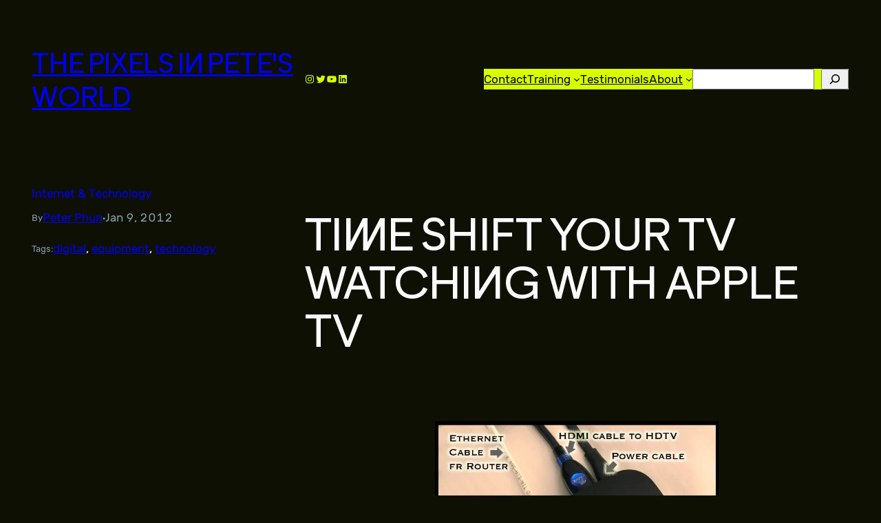

--- FILE ---
content_type: text/html; charset=UTF-8
request_url: https://peterphun.com/2012/01/09/time-shift-your-tv-watching-with-apple-tv/
body_size: 31794
content:
<!DOCTYPE html>
<html lang="en-US">
<head>
	<meta charset="UTF-8" />
	<meta name="viewport" content="width=device-width, initial-scale=1" />
<meta name='robots' content='max-image-preview:large' />
<title>Time shift your tv watching with Apple TV &#8211; The Pixels in Pete&#039;s World</title>
<link rel='dns-prefetch' href='//secure.gravatar.com' />
<link rel='dns-prefetch' href='//stats.wp.com' />
<link rel='preconnect' href='//i0.wp.com' />
<link rel='preconnect' href='//c0.wp.com' />
<link rel="alternate" type="application/rss+xml" title="The Pixels in Pete&#039;s World &raquo; Feed" href="https://peterphun.com/feed/" />
<link rel="alternate" type="application/rss+xml" title="The Pixels in Pete&#039;s World &raquo; Comments Feed" href="https://peterphun.com/comments/feed/" />
<link rel="alternate" title="oEmbed (JSON)" type="application/json+oembed" href="https://peterphun.com/wp-json/oembed/1.0/embed?url=https%3A%2F%2Fpeterphun.com%2F2012%2F01%2F09%2Ftime-shift-your-tv-watching-with-apple-tv%2F" />
<link rel="alternate" title="oEmbed (XML)" type="text/xml+oembed" href="https://peterphun.com/wp-json/oembed/1.0/embed?url=https%3A%2F%2Fpeterphun.com%2F2012%2F01%2F09%2Ftime-shift-your-tv-watching-with-apple-tv%2F&#038;format=xml" />
<link rel='stylesheet' id='all-css-d886f46cd667f4d40b118b4732d613b5' href='https://peterphun.com/_static/??-eJyFjttOxDAMRH+IrIXQXl4Qn4LcxErNxnEVO1v697R7EQIh8eaxx2dmnkLU6lQdptIzV4PcVzlQyzB0LgnMl0IGQ9F4DoWHhm2BihfO6Kz1dt9Fs6f5GyY9PHjzFFVshAvVpA2wuwq6cwSnTw9CiTHMnDJ5uGetMLhvNs9vuI8kq8u8EQq1vxs84j/IJ4xnEE19Y9uIjRKmtFxHrvm/z3euEUwjYwlFs9oPsROuG+FNXp+Ph9P+cHrZH78An4GC3Q==' type='text/css' media='all' />
<style id='wp-img-auto-sizes-contain-inline-css'>
img:is([sizes=auto i],[sizes^="auto," i]){contain-intrinsic-size:3000px 1500px}
/*# sourceURL=wp-img-auto-sizes-contain-inline-css */
</style>
<style id='wp-block-site-title-inline-css'>
.wp-block-site-title{box-sizing:border-box}.wp-block-site-title :where(a){color:inherit;font-family:inherit;font-size:inherit;font-style:inherit;font-weight:inherit;letter-spacing:inherit;line-height:inherit;text-decoration:inherit}
/*# sourceURL=https://peterphun.com/wp-content/plugins/gutenberg/build/styles/block-library/site-title/style.css */
</style>
<style id='wp-block-group-inline-css'>
.wp-block-group{box-sizing:border-box}:where(.wp-block-group.wp-block-group-is-layout-constrained){position:relative}
/*# sourceURL=https://peterphun.com/wp-content/plugins/gutenberg/build/styles/block-library/group/style.css */
</style>
<style id='wp-block-social-links-inline-css'>
.wp-block-social-links{background:none;box-sizing:border-box;margin-left:0;padding-left:0;padding-right:0;text-indent:0}.wp-block-social-links .wp-social-link a,.wp-block-social-links .wp-social-link a:hover{border-bottom:0;box-shadow:none;text-decoration:none}.wp-block-social-links .wp-social-link svg{height:1em;width:1em}.wp-block-social-links .wp-social-link span:not(.screen-reader-text){font-size:.65em;margin-left:.5em;margin-right:.5em}.wp-block-social-links.has-small-icon-size{font-size:16px}.wp-block-social-links,.wp-block-social-links.has-normal-icon-size{font-size:24px}.wp-block-social-links.has-large-icon-size{font-size:36px}.wp-block-social-links.has-huge-icon-size{font-size:48px}.wp-block-social-links.aligncenter{display:flex;justify-content:center}.wp-block-social-links.alignright{justify-content:flex-end}.wp-block-social-link{border-radius:9999px;display:block}@media not (prefers-reduced-motion){.wp-block-social-link{transition:transform .1s ease}}.wp-block-social-link{height:auto}.wp-block-social-link a{align-items:center;display:flex;line-height:0}.wp-block-social-link:hover{transform:scale(1.1)}.wp-block-social-links .wp-block-social-link.wp-social-link{display:inline-block;margin:0;padding:0}.wp-block-social-links .wp-block-social-link.wp-social-link .wp-block-social-link-anchor,.wp-block-social-links .wp-block-social-link.wp-social-link .wp-block-social-link-anchor svg,.wp-block-social-links .wp-block-social-link.wp-social-link .wp-block-social-link-anchor:active,.wp-block-social-links .wp-block-social-link.wp-social-link .wp-block-social-link-anchor:hover,.wp-block-social-links .wp-block-social-link.wp-social-link .wp-block-social-link-anchor:visited{fill:currentColor;color:currentColor}:where(.wp-block-social-links:not(.is-style-logos-only)) .wp-social-link{background-color:#f0f0f0;color:#444}:where(.wp-block-social-links:not(.is-style-logos-only)) .wp-social-link-amazon{background-color:#f90;color:#fff}:where(.wp-block-social-links:not(.is-style-logos-only)) .wp-social-link-bandcamp{background-color:#1ea0c3;color:#fff}:where(.wp-block-social-links:not(.is-style-logos-only)) .wp-social-link-behance{background-color:#0757fe;color:#fff}:where(.wp-block-social-links:not(.is-style-logos-only)) .wp-social-link-bluesky{background-color:#0a7aff;color:#fff}:where(.wp-block-social-links:not(.is-style-logos-only)) .wp-social-link-codepen{background-color:#1e1f26;color:#fff}:where(.wp-block-social-links:not(.is-style-logos-only)) .wp-social-link-deviantart{background-color:#02e49b;color:#fff}:where(.wp-block-social-links:not(.is-style-logos-only)) .wp-social-link-discord{background-color:#5865f2;color:#fff}:where(.wp-block-social-links:not(.is-style-logos-only)) .wp-social-link-dribbble{background-color:#e94c89;color:#fff}:where(.wp-block-social-links:not(.is-style-logos-only)) .wp-social-link-dropbox{background-color:#4280ff;color:#fff}:where(.wp-block-social-links:not(.is-style-logos-only)) .wp-social-link-etsy{background-color:#f45800;color:#fff}:where(.wp-block-social-links:not(.is-style-logos-only)) .wp-social-link-facebook{background-color:#0866ff;color:#fff}:where(.wp-block-social-links:not(.is-style-logos-only)) .wp-social-link-fivehundredpx{background-color:#000;color:#fff}:where(.wp-block-social-links:not(.is-style-logos-only)) .wp-social-link-flickr{background-color:#0461dd;color:#fff}:where(.wp-block-social-links:not(.is-style-logos-only)) .wp-social-link-foursquare{background-color:#e65678;color:#fff}:where(.wp-block-social-links:not(.is-style-logos-only)) .wp-social-link-github{background-color:#24292d;color:#fff}:where(.wp-block-social-links:not(.is-style-logos-only)) .wp-social-link-goodreads{background-color:#eceadd;color:#382110}:where(.wp-block-social-links:not(.is-style-logos-only)) .wp-social-link-google{background-color:#ea4434;color:#fff}:where(.wp-block-social-links:not(.is-style-logos-only)) .wp-social-link-gravatar{background-color:#1d4fc4;color:#fff}:where(.wp-block-social-links:not(.is-style-logos-only)) .wp-social-link-instagram{background-color:#f00075;color:#fff}:where(.wp-block-social-links:not(.is-style-logos-only)) .wp-social-link-lastfm{background-color:#e21b24;color:#fff}:where(.wp-block-social-links:not(.is-style-logos-only)) .wp-social-link-linkedin{background-color:#0d66c2;color:#fff}:where(.wp-block-social-links:not(.is-style-logos-only)) .wp-social-link-mastodon{background-color:#3288d4;color:#fff}:where(.wp-block-social-links:not(.is-style-logos-only)) .wp-social-link-medium{background-color:#000;color:#fff}:where(.wp-block-social-links:not(.is-style-logos-only)) .wp-social-link-meetup{background-color:#f6405f;color:#fff}:where(.wp-block-social-links:not(.is-style-logos-only)) .wp-social-link-patreon{background-color:#000;color:#fff}:where(.wp-block-social-links:not(.is-style-logos-only)) .wp-social-link-pinterest{background-color:#e60122;color:#fff}:where(.wp-block-social-links:not(.is-style-logos-only)) .wp-social-link-pocket{background-color:#ef4155;color:#fff}:where(.wp-block-social-links:not(.is-style-logos-only)) .wp-social-link-reddit{background-color:#ff4500;color:#fff}:where(.wp-block-social-links:not(.is-style-logos-only)) .wp-social-link-skype{background-color:#0478d7;color:#fff}:where(.wp-block-social-links:not(.is-style-logos-only)) .wp-social-link-snapchat{stroke:#000;background-color:#fefc00;color:#fff}:where(.wp-block-social-links:not(.is-style-logos-only)) .wp-social-link-soundcloud{background-color:#ff5600;color:#fff}:where(.wp-block-social-links:not(.is-style-logos-only)) .wp-social-link-spotify{background-color:#1bd760;color:#fff}:where(.wp-block-social-links:not(.is-style-logos-only)) .wp-social-link-telegram{background-color:#2aabee;color:#fff}:where(.wp-block-social-links:not(.is-style-logos-only)) .wp-social-link-threads{background-color:#000;color:#fff}:where(.wp-block-social-links:not(.is-style-logos-only)) .wp-social-link-tiktok{background-color:#000;color:#fff}:where(.wp-block-social-links:not(.is-style-logos-only)) .wp-social-link-tumblr{background-color:#011835;color:#fff}:where(.wp-block-social-links:not(.is-style-logos-only)) .wp-social-link-twitch{background-color:#6440a4;color:#fff}:where(.wp-block-social-links:not(.is-style-logos-only)) .wp-social-link-twitter{background-color:#1da1f2;color:#fff}:where(.wp-block-social-links:not(.is-style-logos-only)) .wp-social-link-vimeo{background-color:#1eb7ea;color:#fff}:where(.wp-block-social-links:not(.is-style-logos-only)) .wp-social-link-vk{background-color:#4680c2;color:#fff}:where(.wp-block-social-links:not(.is-style-logos-only)) .wp-social-link-wordpress{background-color:#3499cd;color:#fff}:where(.wp-block-social-links:not(.is-style-logos-only)) .wp-social-link-whatsapp{background-color:#25d366;color:#fff}:where(.wp-block-social-links:not(.is-style-logos-only)) .wp-social-link-x{background-color:#000;color:#fff}:where(.wp-block-social-links:not(.is-style-logos-only)) .wp-social-link-yelp{background-color:#d32422;color:#fff}:where(.wp-block-social-links:not(.is-style-logos-only)) .wp-social-link-youtube{background-color:red;color:#fff}:where(.wp-block-social-links.is-style-logos-only) .wp-social-link{background:none}:where(.wp-block-social-links.is-style-logos-only) .wp-social-link svg{height:1.25em;width:1.25em}:where(.wp-block-social-links.is-style-logos-only) .wp-social-link-amazon{color:#f90}:where(.wp-block-social-links.is-style-logos-only) .wp-social-link-bandcamp{color:#1ea0c3}:where(.wp-block-social-links.is-style-logos-only) .wp-social-link-behance{color:#0757fe}:where(.wp-block-social-links.is-style-logos-only) .wp-social-link-bluesky{color:#0a7aff}:where(.wp-block-social-links.is-style-logos-only) .wp-social-link-codepen{color:#1e1f26}:where(.wp-block-social-links.is-style-logos-only) .wp-social-link-deviantart{color:#02e49b}:where(.wp-block-social-links.is-style-logos-only) .wp-social-link-discord{color:#5865f2}:where(.wp-block-social-links.is-style-logos-only) .wp-social-link-dribbble{color:#e94c89}:where(.wp-block-social-links.is-style-logos-only) .wp-social-link-dropbox{color:#4280ff}:where(.wp-block-social-links.is-style-logos-only) .wp-social-link-etsy{color:#f45800}:where(.wp-block-social-links.is-style-logos-only) .wp-social-link-facebook{color:#0866ff}:where(.wp-block-social-links.is-style-logos-only) .wp-social-link-fivehundredpx{color:#000}:where(.wp-block-social-links.is-style-logos-only) .wp-social-link-flickr{color:#0461dd}:where(.wp-block-social-links.is-style-logos-only) .wp-social-link-foursquare{color:#e65678}:where(.wp-block-social-links.is-style-logos-only) .wp-social-link-github{color:#24292d}:where(.wp-block-social-links.is-style-logos-only) .wp-social-link-goodreads{color:#382110}:where(.wp-block-social-links.is-style-logos-only) .wp-social-link-google{color:#ea4434}:where(.wp-block-social-links.is-style-logos-only) .wp-social-link-gravatar{color:#1d4fc4}:where(.wp-block-social-links.is-style-logos-only) .wp-social-link-instagram{color:#f00075}:where(.wp-block-social-links.is-style-logos-only) .wp-social-link-lastfm{color:#e21b24}:where(.wp-block-social-links.is-style-logos-only) .wp-social-link-linkedin{color:#0d66c2}:where(.wp-block-social-links.is-style-logos-only) .wp-social-link-mastodon{color:#3288d4}:where(.wp-block-social-links.is-style-logos-only) .wp-social-link-medium{color:#000}:where(.wp-block-social-links.is-style-logos-only) .wp-social-link-meetup{color:#f6405f}:where(.wp-block-social-links.is-style-logos-only) .wp-social-link-patreon{color:#000}:where(.wp-block-social-links.is-style-logos-only) .wp-social-link-pinterest{color:#e60122}:where(.wp-block-social-links.is-style-logos-only) .wp-social-link-pocket{color:#ef4155}:where(.wp-block-social-links.is-style-logos-only) .wp-social-link-reddit{color:#ff4500}:where(.wp-block-social-links.is-style-logos-only) .wp-social-link-skype{color:#0478d7}:where(.wp-block-social-links.is-style-logos-only) .wp-social-link-snapchat{stroke:#000;color:#fff}:where(.wp-block-social-links.is-style-logos-only) .wp-social-link-soundcloud{color:#ff5600}:where(.wp-block-social-links.is-style-logos-only) .wp-social-link-spotify{color:#1bd760}:where(.wp-block-social-links.is-style-logos-only) .wp-social-link-telegram{color:#2aabee}:where(.wp-block-social-links.is-style-logos-only) .wp-social-link-threads{color:#000}:where(.wp-block-social-links.is-style-logos-only) .wp-social-link-tiktok{color:#000}:where(.wp-block-social-links.is-style-logos-only) .wp-social-link-tumblr{color:#011835}:where(.wp-block-social-links.is-style-logos-only) .wp-social-link-twitch{color:#6440a4}:where(.wp-block-social-links.is-style-logos-only) .wp-social-link-twitter{color:#1da1f2}:where(.wp-block-social-links.is-style-logos-only) .wp-social-link-vimeo{color:#1eb7ea}:where(.wp-block-social-links.is-style-logos-only) .wp-social-link-vk{color:#4680c2}:where(.wp-block-social-links.is-style-logos-only) .wp-social-link-whatsapp{color:#25d366}:where(.wp-block-social-links.is-style-logos-only) .wp-social-link-wordpress{color:#3499cd}:where(.wp-block-social-links.is-style-logos-only) .wp-social-link-x{color:#000}:where(.wp-block-social-links.is-style-logos-only) .wp-social-link-yelp{color:#d32422}:where(.wp-block-social-links.is-style-logos-only) .wp-social-link-youtube{color:red}.wp-block-social-links.is-style-pill-shape .wp-social-link{width:auto}:root :where(.wp-block-social-links .wp-social-link a){padding:.25em}:root :where(.wp-block-social-links.is-style-logos-only .wp-social-link a){padding:0}:root :where(.wp-block-social-links.is-style-pill-shape .wp-social-link a){padding-left:.6666666667em;padding-right:.6666666667em}.wp-block-social-links:not(.has-icon-color):not(.has-icon-background-color) .wp-social-link-snapchat .wp-block-social-link-label{color:#000}
/*# sourceURL=https://peterphun.com/wp-content/plugins/gutenberg/build/styles/block-library/social-links/style.css */
</style>
<style id='wp-block-navigation-link-inline-css'>
.wp-block-navigation .wp-block-navigation-item__label{overflow-wrap:break-word}.wp-block-navigation .wp-block-navigation-item__description{display:none}.link-ui-tools{outline:1px solid #f0f0f0;padding:8px}.link-ui-block-inserter{padding-top:8px}.link-ui-block-inserter__back{margin-left:8px;text-transform:uppercase}
/*# sourceURL=https://peterphun.com/wp-content/plugins/gutenberg/build/styles/block-library/navigation-link/style.css */
</style>
<style id='wp-block-search-inline-css'>
.wp-block-search__button{margin-left:10px;word-break:normal}.wp-block-search__button.has-icon{line-height:0}.wp-block-search__button svg{fill:currentColor;height:1.25em;min-height:24px;min-width:24px;vertical-align:text-bottom;width:1.25em}:where(.wp-block-search__button){border:1px solid #ccc;padding:6px 10px}.wp-block-search__inside-wrapper{display:flex;flex:auto;flex-wrap:nowrap;max-width:100%}.wp-block-search__label{width:100%}.wp-block-search.wp-block-search__button-only .wp-block-search__button{box-sizing:border-box;display:flex;flex-shrink:0;justify-content:center;margin-left:0;max-width:100%}.wp-block-search.wp-block-search__button-only .wp-block-search__inside-wrapper{min-width:0!important;transition-property:width}.wp-block-search.wp-block-search__button-only .wp-block-search__input{flex-basis:100%;transition-duration:.3s}.wp-block-search.wp-block-search__button-only.wp-block-search__searchfield-hidden,.wp-block-search.wp-block-search__button-only.wp-block-search__searchfield-hidden .wp-block-search__inside-wrapper{overflow:hidden}.wp-block-search.wp-block-search__button-only.wp-block-search__searchfield-hidden .wp-block-search__input{border-left-width:0!important;border-right-width:0!important;flex-basis:0;flex-grow:0;margin:0;min-width:0!important;padding-left:0!important;padding-right:0!important;width:0!important}:where(.wp-block-search__input){appearance:none;border:1px solid #949494;flex-grow:1;font-family:inherit;font-size:inherit;font-style:inherit;font-weight:inherit;letter-spacing:inherit;line-height:inherit;margin-left:0;margin-right:0;min-width:3rem;padding:8px;text-decoration:unset!important;text-transform:inherit}:where(.wp-block-search__button-inside .wp-block-search__inside-wrapper){background-color:#fff;border:1px solid #949494;box-sizing:border-box;padding:4px}:where(.wp-block-search__button-inside .wp-block-search__inside-wrapper) .wp-block-search__input{border:none;border-radius:0;padding:0 4px}:where(.wp-block-search__button-inside .wp-block-search__inside-wrapper) .wp-block-search__input:focus{outline:none}:where(.wp-block-search__button-inside .wp-block-search__inside-wrapper) :where(.wp-block-search__button){padding:4px 8px}.wp-block-search.aligncenter .wp-block-search__inside-wrapper{margin:auto}.wp-block[data-align=right] .wp-block-search.wp-block-search__button-only .wp-block-search__inside-wrapper{float:right}
/*# sourceURL=https://peterphun.com/wp-content/plugins/gutenberg/build/styles/block-library/search/style.css */
</style>
<style id='wp-block-columns-inline-css'>
.wp-block-columns{box-sizing:border-box;display:flex;flex-wrap:wrap!important}@media (min-width:782px){.wp-block-columns{flex-wrap:nowrap!important}}.wp-block-columns{align-items:normal!important}.wp-block-columns.are-vertically-aligned-top{align-items:flex-start}.wp-block-columns.are-vertically-aligned-center{align-items:center}.wp-block-columns.are-vertically-aligned-bottom{align-items:flex-end}@media (max-width:781px){.wp-block-columns:not(.is-not-stacked-on-mobile)>.wp-block-column{flex-basis:100%!important}}@media (min-width:782px){.wp-block-columns:not(.is-not-stacked-on-mobile)>.wp-block-column{flex-basis:0;flex-grow:1}.wp-block-columns:not(.is-not-stacked-on-mobile)>.wp-block-column[style*=flex-basis]{flex-grow:0}}.wp-block-columns.is-not-stacked-on-mobile{flex-wrap:nowrap!important}.wp-block-columns.is-not-stacked-on-mobile>.wp-block-column{flex-basis:0;flex-grow:1}.wp-block-columns.is-not-stacked-on-mobile>.wp-block-column[style*=flex-basis]{flex-grow:0}:where(.wp-block-columns){margin-bottom:1.75em}:where(.wp-block-columns.has-background){padding:1.25em 2.375em}.wp-block-column{flex-grow:1;min-width:0;overflow-wrap:break-word;word-break:break-word}.wp-block-column.is-vertically-aligned-top{align-self:flex-start}.wp-block-column.is-vertically-aligned-center{align-self:center}.wp-block-column.is-vertically-aligned-bottom{align-self:flex-end}.wp-block-column.is-vertically-aligned-stretch{align-self:stretch}.wp-block-column.is-vertically-aligned-bottom,.wp-block-column.is-vertically-aligned-center,.wp-block-column.is-vertically-aligned-top{width:100%}
/*# sourceURL=https://peterphun.com/wp-content/plugins/gutenberg/build/styles/block-library/columns/style.css */
</style>
<style id='wp-block-post-terms-inline-css'>
.wp-block-post-terms{box-sizing:border-box}.wp-block-post-terms .wp-block-post-terms__separator{white-space:pre-wrap}
/*# sourceURL=https://peterphun.com/wp-content/plugins/gutenberg/build/styles/block-library/post-terms/style.css */
</style>
<style id='wp-block-paragraph-inline-css'>
.is-small-text{font-size:.875em}.is-regular-text{font-size:1em}.is-large-text{font-size:2.25em}.is-larger-text{font-size:3em}.has-drop-cap:not(:focus):first-letter{float:left;font-size:8.4em;font-style:normal;font-weight:100;line-height:.68;margin:.05em .1em 0 0;text-transform:uppercase}body.rtl .has-drop-cap:not(:focus):first-letter{float:none;margin-left:.1em}p.has-drop-cap.has-background{overflow:hidden}:root :where(p.has-background){padding:1.25em 2.375em}:where(p.has-text-color:not(.has-link-color)) a{color:inherit}p.has-text-align-left[style*="writing-mode:vertical-lr"],p.has-text-align-right[style*="writing-mode:vertical-rl"]{rotate:180deg}
/*# sourceURL=https://peterphun.com/wp-content/plugins/gutenberg/build/styles/block-library/paragraph/style.css */
</style>
<style id='wp-block-post-author-name-inline-css'>
.wp-block-post-author-name{box-sizing:border-box}
/*# sourceURL=https://peterphun.com/wp-content/plugins/gutenberg/build/styles/block-library/post-author-name/style.css */
</style>
<style id='wp-block-post-date-inline-css'>
.wp-block-post-date{box-sizing:border-box}
/*# sourceURL=https://peterphun.com/wp-content/plugins/gutenberg/build/styles/block-library/post-date/style.css */
</style>
<style id='wp-block-post-title-inline-css'>
.wp-block-post-title{box-sizing:border-box;word-break:break-word}.wp-block-post-title :where(a){display:inline-block;font-family:inherit;font-size:inherit;font-style:inherit;font-weight:inherit;letter-spacing:inherit;line-height:inherit;text-decoration:inherit}
/*# sourceURL=https://peterphun.com/wp-content/plugins/gutenberg/build/styles/block-library/post-title/style.css */
</style>
<style id='wp-block-post-content-inline-css'>
.wp-block-post-content{display:flow-root}
/*# sourceURL=https://peterphun.com/wp-content/plugins/gutenberg/build/styles/block-library/post-content/style.css */
</style>
<style id='wp-block-heading-inline-css'>
h1:where(.wp-block-heading).has-background,h2:where(.wp-block-heading).has-background,h3:where(.wp-block-heading).has-background,h4:where(.wp-block-heading).has-background,h5:where(.wp-block-heading).has-background,h6:where(.wp-block-heading).has-background{padding:1.25em 2.375em}h1.has-text-align-left[style*=writing-mode]:where([style*=vertical-lr]),h1.has-text-align-right[style*=writing-mode]:where([style*=vertical-rl]),h2.has-text-align-left[style*=writing-mode]:where([style*=vertical-lr]),h2.has-text-align-right[style*=writing-mode]:where([style*=vertical-rl]),h3.has-text-align-left[style*=writing-mode]:where([style*=vertical-lr]),h3.has-text-align-right[style*=writing-mode]:where([style*=vertical-rl]),h4.has-text-align-left[style*=writing-mode]:where([style*=vertical-lr]),h4.has-text-align-right[style*=writing-mode]:where([style*=vertical-rl]),h5.has-text-align-left[style*=writing-mode]:where([style*=vertical-lr]),h5.has-text-align-right[style*=writing-mode]:where([style*=vertical-rl]),h6.has-text-align-left[style*=writing-mode]:where([style*=vertical-lr]),h6.has-text-align-right[style*=writing-mode]:where([style*=vertical-rl]){rotate:180deg}
/*# sourceURL=https://peterphun.com/wp-content/plugins/gutenberg/build/styles/block-library/heading/style.css */
</style>
<style id='wp-block-spacer-inline-css'>
.wp-block-spacer{clear:both}
/*# sourceURL=https://peterphun.com/wp-content/plugins/gutenberg/build/styles/block-library/spacer/style.css */
</style>
<style id='wp-block-button-inline-css'>
.wp-block-button__link{align-content:center;box-sizing:border-box;cursor:pointer;display:inline-block;height:100%;text-align:center;word-break:break-word}.wp-block-button__link.aligncenter{text-align:center}.wp-block-button__link.alignright{text-align:right}:where(.wp-block-button__link){border-radius:9999px;box-shadow:none;padding:calc(.667em + 2px) calc(1.333em + 2px);text-decoration:none}.wp-block-button[style*=text-decoration] .wp-block-button__link{text-decoration:inherit}.wp-block-buttons>.wp-block-button.has-custom-width{max-width:none}.wp-block-buttons>.wp-block-button.has-custom-width .wp-block-button__link{width:100%}.wp-block-buttons>.wp-block-button.has-custom-font-size .wp-block-button__link{font-size:inherit}.wp-block-buttons>.wp-block-button.wp-block-button__width-25{width:calc(25% - var(--wp--style--block-gap, .5em)*.75)}.wp-block-buttons>.wp-block-button.wp-block-button__width-50{width:calc(50% - var(--wp--style--block-gap, .5em)*.5)}.wp-block-buttons>.wp-block-button.wp-block-button__width-75{width:calc(75% - var(--wp--style--block-gap, .5em)*.25)}.wp-block-buttons>.wp-block-button.wp-block-button__width-100{flex-basis:100%;width:100%}.wp-block-buttons.is-vertical>.wp-block-button.wp-block-button__width-25{width:25%}.wp-block-buttons.is-vertical>.wp-block-button.wp-block-button__width-50{width:50%}.wp-block-buttons.is-vertical>.wp-block-button.wp-block-button__width-75{width:75%}.wp-block-button.is-style-squared,.wp-block-button__link.wp-block-button.is-style-squared{border-radius:0}.wp-block-button.no-border-radius,.wp-block-button__link.no-border-radius{border-radius:0!important}:root :where(.wp-block-button .wp-block-button__link.is-style-outline),:root :where(.wp-block-button.is-style-outline>.wp-block-button__link){border:2px solid;padding:.667em 1.333em}:root :where(.wp-block-button .wp-block-button__link.is-style-outline:not(.has-text-color)),:root :where(.wp-block-button.is-style-outline>.wp-block-button__link:not(.has-text-color)){color:currentColor}:root :where(.wp-block-button .wp-block-button__link.is-style-outline:not(.has-background)),:root :where(.wp-block-button.is-style-outline>.wp-block-button__link:not(.has-background)){background-color:initial;background-image:none}
/*# sourceURL=https://peterphun.com/wp-content/plugins/gutenberg/build/styles/block-library/button/style.css */
</style>
<style id='wp-block-buttons-inline-css'>
.wp-block-buttons{box-sizing:border-box}.wp-block-buttons.is-vertical{flex-direction:column}.wp-block-buttons.is-vertical>.wp-block-button:last-child{margin-bottom:0}.wp-block-buttons>.wp-block-button{display:inline-block;margin:0}.wp-block-buttons.is-content-justification-left{justify-content:flex-start}.wp-block-buttons.is-content-justification-left.is-vertical{align-items:flex-start}.wp-block-buttons.is-content-justification-center{justify-content:center}.wp-block-buttons.is-content-justification-center.is-vertical{align-items:center}.wp-block-buttons.is-content-justification-right{justify-content:flex-end}.wp-block-buttons.is-content-justification-right.is-vertical{align-items:flex-end}.wp-block-buttons.is-content-justification-space-between{justify-content:space-between}.wp-block-buttons.aligncenter{text-align:center}.wp-block-buttons:not(.is-content-justification-space-between,.is-content-justification-right,.is-content-justification-left,.is-content-justification-center) .wp-block-button.aligncenter{margin-left:auto;margin-right:auto;width:100%}.wp-block-buttons[style*=text-decoration] .wp-block-button,.wp-block-buttons[style*=text-decoration] .wp-block-button__link{text-decoration:inherit}.wp-block-buttons.has-custom-font-size .wp-block-button__link{font-size:inherit}.wp-block-buttons .wp-block-button__link{width:100%}.wp-block-button.aligncenter{text-align:center}
/*# sourceURL=https://peterphun.com/wp-content/plugins/gutenberg/build/styles/block-library/buttons/style.css */
</style>
<style id='jetpack-block-button-inline-css'>
.amp-wp-article .wp-block-jetpack-button{color:#fff}.wp-block-jetpack-button{height:fit-content;margin:0;max-width:100%;width:fit-content}.wp-block-jetpack-button.aligncenter,.wp-block-jetpack-button.alignleft,.wp-block-jetpack-button.alignright{display:block}.wp-block-jetpack-button.aligncenter{margin-left:auto;margin-right:auto}.wp-block-jetpack-button.alignleft{margin-right:auto}.wp-block-jetpack-button.alignright{margin-left:auto}.wp-block-jetpack-button.is-style-outline>.wp-block-button__link{background-color:#0000;border:1px solid;color:currentColor}:where(.wp-block-jetpack-button:not(.is-style-outline) button){border:none}.wp-block-jetpack-button .spinner{display:none;fill:currentColor}.wp-block-jetpack-button .spinner svg{display:block}.wp-block-jetpack-button .is-submitting .spinner{display:inline}.wp-block-jetpack-button .is-visually-hidden{clip:rect(0 0 0 0);clip-path:inset(50%);height:1px;overflow:hidden;position:absolute;white-space:nowrap;width:1px}.wp-block-jetpack-button .disable-spinner .spinner{display:none}
/*# sourceURL=https://peterphun.com/wp-content/plugins/jetpack/_inc/blocks/button/view.css?minify=false */
</style>
<link rel='stylesheet' id='grunion.css-css' href='https://peterphun.com/wp-content/plugins/jetpack/jetpack_vendor/automattic/jetpack-forms/src/../dist/contact-form/css/grunion.css?ver=15.5-a.1' media='all' />
<style id='wp-emoji-styles-inline-css'>

	img.wp-smiley, img.emoji {
		display: inline !important;
		border: none !important;
		box-shadow: none !important;
		height: 1em !important;
		width: 1em !important;
		margin: 0 0.07em !important;
		vertical-align: -0.1em !important;
		background: none !important;
		padding: 0 !important;
	}
/*# sourceURL=wp-emoji-styles-inline-css */
</style>
<style id='wp-block-library-inline-css'>
:root{--wp-block-synced-color:#7a00df;--wp-block-synced-color--rgb:122,0,223;--wp-bound-block-color:var(--wp-block-synced-color);--wp-editor-canvas-background:#ddd;--wp-admin-theme-color:#007cba;--wp-admin-theme-color--rgb:0,124,186;--wp-admin-theme-color-darker-10:#006ba1;--wp-admin-theme-color-darker-10--rgb:0,107,160.5;--wp-admin-theme-color-darker-20:#005a87;--wp-admin-theme-color-darker-20--rgb:0,90,135;--wp-admin-border-width-focus:2px}@media (min-resolution:192dpi){:root{--wp-admin-border-width-focus:1.5px}}.wp-element-button{cursor:pointer}:root .has-very-light-gray-background-color{background-color:#eee}:root .has-very-dark-gray-background-color{background-color:#313131}:root .has-very-light-gray-color{color:#eee}:root .has-very-dark-gray-color{color:#313131}:root .has-vivid-green-cyan-to-vivid-cyan-blue-gradient-background{background:linear-gradient(135deg,#00d084,#0693e3)}:root .has-purple-crush-gradient-background{background:linear-gradient(135deg,#34e2e4,#4721fb 50%,#ab1dfe)}:root .has-hazy-dawn-gradient-background{background:linear-gradient(135deg,#faaca8,#dad0ec)}:root .has-subdued-olive-gradient-background{background:linear-gradient(135deg,#fafae1,#67a671)}:root .has-atomic-cream-gradient-background{background:linear-gradient(135deg,#fdd79a,#004a59)}:root .has-nightshade-gradient-background{background:linear-gradient(135deg,#330968,#31cdcf)}:root .has-midnight-gradient-background{background:linear-gradient(135deg,#020381,#2874fc)}:root{--wp--preset--font-size--normal:16px;--wp--preset--font-size--huge:42px}.has-regular-font-size{font-size:1em}.has-larger-font-size{font-size:2.625em}.has-normal-font-size{font-size:var(--wp--preset--font-size--normal)}.has-huge-font-size{font-size:var(--wp--preset--font-size--huge)}:root .has-text-align-center{text-align:center}:root .has-text-align-left{text-align:left}:root .has-text-align-right{text-align:right}.has-fit-text{white-space:nowrap!important}#end-resizable-editor-section{display:none}.aligncenter{clear:both}.items-justified-left{justify-content:flex-start}.items-justified-center{justify-content:center}.items-justified-right{justify-content:flex-end}.items-justified-space-between{justify-content:space-between}.screen-reader-text{word-wrap:normal!important;border:0;clip-path:inset(50%);height:1px;margin:-1px;overflow:hidden;padding:0;position:absolute;width:1px}.screen-reader-text:focus{background-color:#ddd;clip-path:none;color:#444;display:block;font-size:1em;height:auto;left:5px;line-height:normal;padding:15px 23px 14px;text-decoration:none;top:5px;width:auto;z-index:100000}html :where(.has-border-color){border-style:solid}html :where([style*=border-top-color]){border-top-style:solid}html :where([style*=border-right-color]){border-right-style:solid}html :where([style*=border-bottom-color]){border-bottom-style:solid}html :where([style*=border-left-color]){border-left-style:solid}html :where([style*=border-width]){border-style:solid}html :where([style*=border-top-width]){border-top-style:solid}html :where([style*=border-right-width]){border-right-style:solid}html :where([style*=border-bottom-width]){border-bottom-style:solid}html :where([style*=border-left-width]){border-left-style:solid}html :where(img[class*=wp-image-]){height:auto;max-width:100%}:where(figure){margin:0 0 1em}html :where(.is-position-sticky){--wp-admin--admin-bar--position-offset:var(--wp-admin--admin-bar--height,0px)}@media screen and (max-width:600px){html :where(.is-position-sticky){--wp-admin--admin-bar--position-offset:0px}}
.has-text-align-justify{text-align:justify;}
/*# sourceURL=wp-block-library-inline-css */
</style>
<style id='wp-block-template-skip-link-inline-css'>

		.skip-link.screen-reader-text {
			border: 0;
			clip-path: inset(50%);
			height: 1px;
			margin: -1px;
			overflow: hidden;
			padding: 0;
			position: absolute !important;
			width: 1px;
			word-wrap: normal !important;
		}

		.skip-link.screen-reader-text:focus {
			background-color: #eee;
			clip-path: none;
			color: #444;
			display: block;
			font-size: 1em;
			height: auto;
			left: 5px;
			line-height: normal;
			padding: 15px 23px 14px;
			text-decoration: none;
			top: 5px;
			width: auto;
			z-index: 100000;
		}
/*# sourceURL=wp-block-template-skip-link-inline-css */
</style>
<style id='global-styles-inline-css'>
:root{--wp--preset--aspect-ratio--square: 1;--wp--preset--aspect-ratio--4-3: 4/3;--wp--preset--aspect-ratio--3-4: 3/4;--wp--preset--aspect-ratio--3-2: 3/2;--wp--preset--aspect-ratio--2-3: 2/3;--wp--preset--aspect-ratio--16-9: 16/9;--wp--preset--aspect-ratio--9-16: 9/16;--wp--preset--color--black: #000000;--wp--preset--color--cyan-bluish-gray: #abb8c3;--wp--preset--color--white: #ffffff;--wp--preset--color--pale-pink: #f78da7;--wp--preset--color--vivid-red: #cf2e2e;--wp--preset--color--luminous-vivid-orange: #ff6900;--wp--preset--color--luminous-vivid-amber: #fcb900;--wp--preset--color--light-green-cyan: #7bdcb5;--wp--preset--color--vivid-green-cyan: #00d084;--wp--preset--color--pale-cyan-blue: #8ed1fc;--wp--preset--color--vivid-cyan-blue: #0693e3;--wp--preset--color--vivid-purple: #9b51e0;--wp--preset--color--primary: #0e1004;--wp--preset--color--secondary: #889aa9;--wp--preset--color--foreground: #fafafa;--wp--preset--color--background: #899ba91a;--wp--preset--color--tertiary: #d8fe01;--wp--preset--gradient--vivid-cyan-blue-to-vivid-purple: linear-gradient(135deg,rgb(6,147,227) 0%,rgb(155,81,224) 100%);--wp--preset--gradient--light-green-cyan-to-vivid-green-cyan: linear-gradient(135deg,rgb(122,220,180) 0%,rgb(0,208,130) 100%);--wp--preset--gradient--luminous-vivid-amber-to-luminous-vivid-orange: linear-gradient(135deg,rgb(252,185,0) 0%,rgb(255,105,0) 100%);--wp--preset--gradient--luminous-vivid-orange-to-vivid-red: linear-gradient(135deg,rgb(255,105,0) 0%,rgb(207,46,46) 100%);--wp--preset--gradient--very-light-gray-to-cyan-bluish-gray: linear-gradient(135deg,rgb(238,238,238) 0%,rgb(169,184,195) 100%);--wp--preset--gradient--cool-to-warm-spectrum: linear-gradient(135deg,rgb(74,234,220) 0%,rgb(151,120,209) 20%,rgb(207,42,186) 40%,rgb(238,44,130) 60%,rgb(251,105,98) 80%,rgb(254,248,76) 100%);--wp--preset--gradient--blush-light-purple: linear-gradient(135deg,rgb(255,206,236) 0%,rgb(152,150,240) 100%);--wp--preset--gradient--blush-bordeaux: linear-gradient(135deg,rgb(254,205,165) 0%,rgb(254,45,45) 50%,rgb(107,0,62) 100%);--wp--preset--gradient--luminous-dusk: linear-gradient(135deg,rgb(255,203,112) 0%,rgb(199,81,192) 50%,rgb(65,88,208) 100%);--wp--preset--gradient--pale-ocean: linear-gradient(135deg,rgb(255,245,203) 0%,rgb(182,227,212) 50%,rgb(51,167,181) 100%);--wp--preset--gradient--electric-grass: linear-gradient(135deg,rgb(202,248,128) 0%,rgb(113,206,126) 100%);--wp--preset--gradient--midnight: linear-gradient(135deg,rgb(2,3,129) 0%,rgb(40,116,252) 100%);--wp--preset--font-size--small: clamp(0.825rem, 0.825rem + ((1vw - 0.2rem) * 0.433), 1.0625rem);--wp--preset--font-size--medium: clamp(1.125rem, 1.125rem + ((1vw - 0.2rem) * 0.5), 1.4rem);--wp--preset--font-size--large: clamp(1.75rem, 1.75rem + ((1vw - 0.2rem) * 1.273), 2.45rem);--wp--preset--font-size--x-large: clamp(2.5rem, 2.5rem + ((1vw - 0.2rem) * 2.727), 4rem);--wp--preset--font-size--x-small: clamp(0.8rem, 0.8rem + ((1vw - 0.2rem) * 0.045), 0.825rem);--wp--preset--font-family--albert-sans: 'Albert Sans', sans-serif;--wp--preset--font-family--alegreya: Alegreya, serif;--wp--preset--font-family--arvo: Arvo, serif;--wp--preset--font-family--bodoni-moda: 'Bodoni Moda', serif;--wp--preset--font-family--bricolage-grotesque: 'Bricolage Grotesque', sans-serif;--wp--preset--font-family--cabin: Cabin, sans-serif;--wp--preset--font-family--chivo: Chivo, sans-serif;--wp--preset--font-family--commissioner: Commissioner, sans-serif;--wp--preset--font-family--cormorant: Cormorant, serif;--wp--preset--font-family--courier-prime: 'Courier Prime', monospace;--wp--preset--font-family--crimson-pro: 'Crimson Pro', serif;--wp--preset--font-family--dm-mono: 'DM Mono', monospace;--wp--preset--font-family--dm-sans: 'DM Sans', sans-serif;--wp--preset--font-family--dm-serif-display: 'DM Serif Display', serif;--wp--preset--font-family--domine: Domine, serif;--wp--preset--font-family--eb-garamond: 'EB Garamond', serif;--wp--preset--font-family--epilogue: Epilogue, sans-serif;--wp--preset--font-family--fahkwang: Fahkwang, sans-serif;--wp--preset--font-family--figtree: Figtree, sans-serif;--wp--preset--font-family--fira-sans: 'Fira Sans', sans-serif;--wp--preset--font-family--fjalla-one: 'Fjalla One', sans-serif;--wp--preset--font-family--fraunces: Fraunces, serif;--wp--preset--font-family--gabarito: Gabarito, system-ui;--wp--preset--font-family--ibm-plex-mono: 'IBM Plex Mono', monospace;--wp--preset--font-family--ibm-plex-sans: 'IBM Plex Sans', sans-serif;--wp--preset--font-family--ibarra-real-nova: 'Ibarra Real Nova', serif;--wp--preset--font-family--instrument-serif: 'Instrument Serif', serif;--wp--preset--font-family--inter: Inter, sans-serif;--wp--preset--font-family--josefin-sans: 'Josefin Sans', sans-serif;--wp--preset--font-family--jost: Jost, sans-serif;--wp--preset--font-family--libre-baskerville: 'Libre Baskerville', serif;--wp--preset--font-family--libre-franklin: 'Libre Franklin', sans-serif;--wp--preset--font-family--literata: Literata, serif;--wp--preset--font-family--lora: Lora, serif;--wp--preset--font-family--merriweather: Merriweather, serif;--wp--preset--font-family--montserrat: Montserrat, sans-serif;--wp--preset--font-family--newsreader: Newsreader, serif;--wp--preset--font-family--noto-sans-mono: 'Noto Sans Mono', sans-serif;--wp--preset--font-family--nunito: Nunito, sans-serif;--wp--preset--font-family--open-sans: 'Open Sans', sans-serif;--wp--preset--font-family--overpass: Overpass, sans-serif;--wp--preset--font-family--pt-serif: 'PT Serif', serif;--wp--preset--font-family--petrona: Petrona, serif;--wp--preset--font-family--piazzolla: Piazzolla, serif;--wp--preset--font-family--playfair-display: 'Playfair Display', serif;--wp--preset--font-family--plus-jakarta-sans: 'Plus Jakarta Sans', sans-serif;--wp--preset--font-family--poppins: Poppins, sans-serif;--wp--preset--font-family--raleway: Raleway, sans-serif;--wp--preset--font-family--roboto: Roboto, sans-serif;--wp--preset--font-family--roboto-slab: 'Roboto Slab', serif;--wp--preset--font-family--rubik: Rubik, sans-serif;--wp--preset--font-family--rufina: Rufina, serif;--wp--preset--font-family--sora: Sora, sans-serif;--wp--preset--font-family--source-sans-3: 'Source Sans 3', sans-serif;--wp--preset--font-family--source-serif-4: 'Source Serif 4', serif;--wp--preset--font-family--space-mono: 'Space Mono', monospace;--wp--preset--font-family--syne: Syne, sans-serif;--wp--preset--font-family--texturina: Texturina, serif;--wp--preset--font-family--urbanist: Urbanist, sans-serif;--wp--preset--font-family--work-sans: 'Work Sans', sans-serif;--wp--preset--font-family--system-font: -apple-system, BlinkMacSystemFont, 'Segoe UI', Roboto, Oxygen-Sans, Ubuntu, Cantarell, 'Helvetica Neue', sans-serif;--wp--preset--font-family--departure-mono: Departure Mono, sans-serif;--wp--preset--font-family--geist: Geist, sans-serif;--wp--preset--font-family--geist-mono: Geist Mono, monospace;--wp--preset--font-family--hezaedrus: Hezaedrus, sans-serif;--wp--preset--font-family--jaro: Jaro, sans-serif;--wp--preset--font-family--lc-mogi: LC Mogi, sans-serif;--wp--preset--font-family--utara: Utara, sans-serif;--wp--preset--spacing--20: 0.5rem;--wp--preset--spacing--30: clamp(0.5rem, 1vw, 1rem);--wp--preset--spacing--40: clamp(0.75rem, 1.5vw, 1.5rem);--wp--preset--spacing--50: clamp(1rem, 2vw, 2rem);--wp--preset--spacing--60: clamp(1.5rem, 3vw, 3rem);--wp--preset--spacing--70: clamp(2rem, 4vw, 4rem);--wp--preset--spacing--80: clamp(3rem, 6vw, 6rem);--wp--preset--shadow--natural: 6px 6px 9px rgba(0, 0, 0, 0.2);--wp--preset--shadow--deep: 12px 12px 50px rgba(0, 0, 0, 0.4);--wp--preset--shadow--sharp: 6px 6px 0px rgba(0, 0, 0, 0.2);--wp--preset--shadow--outlined: 6px 6px 0px -3px rgb(255, 255, 255), 6px 6px rgb(0, 0, 0);--wp--preset--shadow--crisp: 6px 6px 0px rgb(0, 0, 0);}:root { --wp--style--global--content-size: 900px;--wp--style--global--wide-size: 1200px; }:where(body) { margin: 0; }.wp-site-blocks { padding-top: var(--wp--style--root--padding-top); padding-bottom: var(--wp--style--root--padding-bottom); }.has-global-padding { padding-right: var(--wp--style--root--padding-right); padding-left: var(--wp--style--root--padding-left); }.has-global-padding > .alignfull { margin-right: calc(var(--wp--style--root--padding-right) * -1); margin-left: calc(var(--wp--style--root--padding-left) * -1); }.has-global-padding :where(:not(.alignfull.is-layout-flow) > .has-global-padding:not(.wp-block-block, .alignfull)) { padding-right: 0; padding-left: 0; }.has-global-padding :where(:not(.alignfull.is-layout-flow) > .has-global-padding:not(.wp-block-block, .alignfull)) > .alignfull { margin-left: 0; margin-right: 0; }.wp-site-blocks > .alignleft { float: left; margin-right: 2em; }.wp-site-blocks > .alignright { float: right; margin-left: 2em; }.wp-site-blocks > .aligncenter { justify-content: center; margin-left: auto; margin-right: auto; }:where(.wp-site-blocks) > * { margin-block-start: var(--wp--preset--spacing--50); margin-block-end: 0; }:where(.wp-site-blocks) > :first-child { margin-block-start: 0; }:where(.wp-site-blocks) > :last-child { margin-block-end: 0; }:root { --wp--style--block-gap: var(--wp--preset--spacing--50); }:root :where(.is-layout-flow) > :first-child{margin-block-start: 0;}:root :where(.is-layout-flow) > :last-child{margin-block-end: 0;}:root :where(.is-layout-flow) > *{margin-block-start: var(--wp--preset--spacing--50);margin-block-end: 0;}:root :where(.is-layout-constrained) > :first-child{margin-block-start: 0;}:root :where(.is-layout-constrained) > :last-child{margin-block-end: 0;}:root :where(.is-layout-constrained) > *{margin-block-start: var(--wp--preset--spacing--50);margin-block-end: 0;}:root :where(.is-layout-flex){gap: var(--wp--preset--spacing--50);}:root :where(.is-layout-grid){gap: var(--wp--preset--spacing--50);}.is-layout-flow > .alignleft{float: left;margin-inline-start: 0;margin-inline-end: 2em;}.is-layout-flow > .alignright{float: right;margin-inline-start: 2em;margin-inline-end: 0;}.is-layout-flow > .aligncenter{margin-left: auto !important;margin-right: auto !important;}.is-layout-constrained > .alignleft{float: left;margin-inline-start: 0;margin-inline-end: 2em;}.is-layout-constrained > .alignright{float: right;margin-inline-start: 2em;margin-inline-end: 0;}.is-layout-constrained > .aligncenter{margin-left: auto !important;margin-right: auto !important;}.is-layout-constrained > :where(:not(.alignleft):not(.alignright):not(.alignfull)){max-width: var(--wp--style--global--content-size);margin-left: auto !important;margin-right: auto !important;}.is-layout-constrained > .alignwide{max-width: var(--wp--style--global--wide-size);}body .is-layout-flex{display: flex;}.is-layout-flex{flex-wrap: wrap;align-items: center;}.is-layout-flex > :is(*, div){margin: 0;}body .is-layout-grid{display: grid;}.is-layout-grid > :is(*, div){margin: 0;}body{background-color: var(--wp--preset--color--primary);color: var(--wp--preset--color--foreground);font-family: var(--wp--preset--font-family--hezaedrus);font-size: var(--wp--preset--font-size--small);font-style: normal;font-weight: 400;line-height: 1.5;--wp--style--root--padding-top: 0;--wp--style--root--padding-right: var(--wp--preset--spacing--50);--wp--style--root--padding-bottom: 0;--wp--style--root--padding-left: var(--wp--preset--spacing--50);}a:where(:not(.wp-element-button)){color: var(--wp--preset--color--foreground);text-decoration: underline;}:root :where(a:where(:not(.wp-element-button)):hover){color: var(--wp--preset--color--tertiary);text-decoration: none;}h1, h2, h3, h4, h5, h6{font-family: var(--wp--preset--font-family--utara);font-style: normal;font-weight: 500;letter-spacing: -0.01em;line-height: 1.1;}h1{font-size: var(--wp--preset--font-size--x-large);line-height: 1.1;text-transform: uppercase;}h2{font-size: var(--wp--preset--font-size--large);line-height: 1.25;text-transform: uppercase;}h3{font-size: var(--wp--preset--font-size--medium);line-height: 1;text-transform: uppercase;}h4{font-size: var(--wp--preset--font-size--small);}h5{font-size: var(--wp--preset--font-size--small);}h6{font-size: var(--wp--preset--font-size--x-small);}:root :where(.wp-element-button, .wp-block-button__link){background-color: var(--wp--preset--color--tertiary);border-radius: 0.25rem;border-width: 0;color: var(--wp--preset--color--primary);font-family: inherit;font-size: var(--wp--preset--font-size--small);font-style: inherit;font-weight: inherit;letter-spacing: inherit;line-height: inherit;padding-top: calc(0.667em + 2px);padding-right: calc(1.333em + 2px);padding-bottom: calc(0.667em + 2px);padding-left: calc(1.333em + 2px);text-decoration: none;text-transform: inherit;}:root :where(.wp-element-button:hover, .wp-block-button__link:hover){background-color: var(--wp--preset--color--secondary);color: var(--wp--preset--color--primary);}:root :where(.wp-element-button:focus, .wp-block-button__link:focus){background-color: var(--wp--preset--color--secondary);color: var(--wp--preset--color--primary);outline-color: var(--wp--preset--color--primary);outline-offset: 2px;outline-style: dotted;outline-width: 1px;}:root :where(.wp-element-button:active, .wp-block-button__link:active){background-color: var(--wp--preset--color--tertiary);color: var(--wp--preset--color--primary);}.has-black-color{color: var(--wp--preset--color--black) !important;}.has-cyan-bluish-gray-color{color: var(--wp--preset--color--cyan-bluish-gray) !important;}.has-white-color{color: var(--wp--preset--color--white) !important;}.has-pale-pink-color{color: var(--wp--preset--color--pale-pink) !important;}.has-vivid-red-color{color: var(--wp--preset--color--vivid-red) !important;}.has-luminous-vivid-orange-color{color: var(--wp--preset--color--luminous-vivid-orange) !important;}.has-luminous-vivid-amber-color{color: var(--wp--preset--color--luminous-vivid-amber) !important;}.has-light-green-cyan-color{color: var(--wp--preset--color--light-green-cyan) !important;}.has-vivid-green-cyan-color{color: var(--wp--preset--color--vivid-green-cyan) !important;}.has-pale-cyan-blue-color{color: var(--wp--preset--color--pale-cyan-blue) !important;}.has-vivid-cyan-blue-color{color: var(--wp--preset--color--vivid-cyan-blue) !important;}.has-vivid-purple-color{color: var(--wp--preset--color--vivid-purple) !important;}.has-primary-color{color: var(--wp--preset--color--primary) !important;}.has-secondary-color{color: var(--wp--preset--color--secondary) !important;}.has-foreground-color{color: var(--wp--preset--color--foreground) !important;}.has-background-color{color: var(--wp--preset--color--background) !important;}.has-tertiary-color{color: var(--wp--preset--color--tertiary) !important;}.has-black-background-color{background-color: var(--wp--preset--color--black) !important;}.has-cyan-bluish-gray-background-color{background-color: var(--wp--preset--color--cyan-bluish-gray) !important;}.has-white-background-color{background-color: var(--wp--preset--color--white) !important;}.has-pale-pink-background-color{background-color: var(--wp--preset--color--pale-pink) !important;}.has-vivid-red-background-color{background-color: var(--wp--preset--color--vivid-red) !important;}.has-luminous-vivid-orange-background-color{background-color: var(--wp--preset--color--luminous-vivid-orange) !important;}.has-luminous-vivid-amber-background-color{background-color: var(--wp--preset--color--luminous-vivid-amber) !important;}.has-light-green-cyan-background-color{background-color: var(--wp--preset--color--light-green-cyan) !important;}.has-vivid-green-cyan-background-color{background-color: var(--wp--preset--color--vivid-green-cyan) !important;}.has-pale-cyan-blue-background-color{background-color: var(--wp--preset--color--pale-cyan-blue) !important;}.has-vivid-cyan-blue-background-color{background-color: var(--wp--preset--color--vivid-cyan-blue) !important;}.has-vivid-purple-background-color{background-color: var(--wp--preset--color--vivid-purple) !important;}.has-primary-background-color{background-color: var(--wp--preset--color--primary) !important;}.has-secondary-background-color{background-color: var(--wp--preset--color--secondary) !important;}.has-foreground-background-color{background-color: var(--wp--preset--color--foreground) !important;}.has-background-background-color{background-color: var(--wp--preset--color--background) !important;}.has-tertiary-background-color{background-color: var(--wp--preset--color--tertiary) !important;}.has-black-border-color{border-color: var(--wp--preset--color--black) !important;}.has-cyan-bluish-gray-border-color{border-color: var(--wp--preset--color--cyan-bluish-gray) !important;}.has-white-border-color{border-color: var(--wp--preset--color--white) !important;}.has-pale-pink-border-color{border-color: var(--wp--preset--color--pale-pink) !important;}.has-vivid-red-border-color{border-color: var(--wp--preset--color--vivid-red) !important;}.has-luminous-vivid-orange-border-color{border-color: var(--wp--preset--color--luminous-vivid-orange) !important;}.has-luminous-vivid-amber-border-color{border-color: var(--wp--preset--color--luminous-vivid-amber) !important;}.has-light-green-cyan-border-color{border-color: var(--wp--preset--color--light-green-cyan) !important;}.has-vivid-green-cyan-border-color{border-color: var(--wp--preset--color--vivid-green-cyan) !important;}.has-pale-cyan-blue-border-color{border-color: var(--wp--preset--color--pale-cyan-blue) !important;}.has-vivid-cyan-blue-border-color{border-color: var(--wp--preset--color--vivid-cyan-blue) !important;}.has-vivid-purple-border-color{border-color: var(--wp--preset--color--vivid-purple) !important;}.has-primary-border-color{border-color: var(--wp--preset--color--primary) !important;}.has-secondary-border-color{border-color: var(--wp--preset--color--secondary) !important;}.has-foreground-border-color{border-color: var(--wp--preset--color--foreground) !important;}.has-background-border-color{border-color: var(--wp--preset--color--background) !important;}.has-tertiary-border-color{border-color: var(--wp--preset--color--tertiary) !important;}.has-vivid-cyan-blue-to-vivid-purple-gradient-background{background: var(--wp--preset--gradient--vivid-cyan-blue-to-vivid-purple) !important;}.has-light-green-cyan-to-vivid-green-cyan-gradient-background{background: var(--wp--preset--gradient--light-green-cyan-to-vivid-green-cyan) !important;}.has-luminous-vivid-amber-to-luminous-vivid-orange-gradient-background{background: var(--wp--preset--gradient--luminous-vivid-amber-to-luminous-vivid-orange) !important;}.has-luminous-vivid-orange-to-vivid-red-gradient-background{background: var(--wp--preset--gradient--luminous-vivid-orange-to-vivid-red) !important;}.has-very-light-gray-to-cyan-bluish-gray-gradient-background{background: var(--wp--preset--gradient--very-light-gray-to-cyan-bluish-gray) !important;}.has-cool-to-warm-spectrum-gradient-background{background: var(--wp--preset--gradient--cool-to-warm-spectrum) !important;}.has-blush-light-purple-gradient-background{background: var(--wp--preset--gradient--blush-light-purple) !important;}.has-blush-bordeaux-gradient-background{background: var(--wp--preset--gradient--blush-bordeaux) !important;}.has-luminous-dusk-gradient-background{background: var(--wp--preset--gradient--luminous-dusk) !important;}.has-pale-ocean-gradient-background{background: var(--wp--preset--gradient--pale-ocean) !important;}.has-electric-grass-gradient-background{background: var(--wp--preset--gradient--electric-grass) !important;}.has-midnight-gradient-background{background: var(--wp--preset--gradient--midnight) !important;}.has-small-font-size{font-size: var(--wp--preset--font-size--small) !important;}.has-medium-font-size{font-size: var(--wp--preset--font-size--medium) !important;}.has-large-font-size{font-size: var(--wp--preset--font-size--large) !important;}.has-x-large-font-size{font-size: var(--wp--preset--font-size--x-large) !important;}.has-x-small-font-size{font-size: var(--wp--preset--font-size--x-small) !important;}.has-albert-sans-font-family{font-family: var(--wp--preset--font-family--albert-sans) !important;}.has-alegreya-font-family{font-family: var(--wp--preset--font-family--alegreya) !important;}.has-arvo-font-family{font-family: var(--wp--preset--font-family--arvo) !important;}.has-bodoni-moda-font-family{font-family: var(--wp--preset--font-family--bodoni-moda) !important;}.has-bricolage-grotesque-font-family{font-family: var(--wp--preset--font-family--bricolage-grotesque) !important;}.has-cabin-font-family{font-family: var(--wp--preset--font-family--cabin) !important;}.has-chivo-font-family{font-family: var(--wp--preset--font-family--chivo) !important;}.has-commissioner-font-family{font-family: var(--wp--preset--font-family--commissioner) !important;}.has-cormorant-font-family{font-family: var(--wp--preset--font-family--cormorant) !important;}.has-courier-prime-font-family{font-family: var(--wp--preset--font-family--courier-prime) !important;}.has-crimson-pro-font-family{font-family: var(--wp--preset--font-family--crimson-pro) !important;}.has-dm-mono-font-family{font-family: var(--wp--preset--font-family--dm-mono) !important;}.has-dm-sans-font-family{font-family: var(--wp--preset--font-family--dm-sans) !important;}.has-dm-serif-display-font-family{font-family: var(--wp--preset--font-family--dm-serif-display) !important;}.has-domine-font-family{font-family: var(--wp--preset--font-family--domine) !important;}.has-eb-garamond-font-family{font-family: var(--wp--preset--font-family--eb-garamond) !important;}.has-epilogue-font-family{font-family: var(--wp--preset--font-family--epilogue) !important;}.has-fahkwang-font-family{font-family: var(--wp--preset--font-family--fahkwang) !important;}.has-figtree-font-family{font-family: var(--wp--preset--font-family--figtree) !important;}.has-fira-sans-font-family{font-family: var(--wp--preset--font-family--fira-sans) !important;}.has-fjalla-one-font-family{font-family: var(--wp--preset--font-family--fjalla-one) !important;}.has-fraunces-font-family{font-family: var(--wp--preset--font-family--fraunces) !important;}.has-gabarito-font-family{font-family: var(--wp--preset--font-family--gabarito) !important;}.has-ibm-plex-mono-font-family{font-family: var(--wp--preset--font-family--ibm-plex-mono) !important;}.has-ibm-plex-sans-font-family{font-family: var(--wp--preset--font-family--ibm-plex-sans) !important;}.has-ibarra-real-nova-font-family{font-family: var(--wp--preset--font-family--ibarra-real-nova) !important;}.has-instrument-serif-font-family{font-family: var(--wp--preset--font-family--instrument-serif) !important;}.has-inter-font-family{font-family: var(--wp--preset--font-family--inter) !important;}.has-josefin-sans-font-family{font-family: var(--wp--preset--font-family--josefin-sans) !important;}.has-jost-font-family{font-family: var(--wp--preset--font-family--jost) !important;}.has-libre-baskerville-font-family{font-family: var(--wp--preset--font-family--libre-baskerville) !important;}.has-libre-franklin-font-family{font-family: var(--wp--preset--font-family--libre-franklin) !important;}.has-literata-font-family{font-family: var(--wp--preset--font-family--literata) !important;}.has-lora-font-family{font-family: var(--wp--preset--font-family--lora) !important;}.has-merriweather-font-family{font-family: var(--wp--preset--font-family--merriweather) !important;}.has-montserrat-font-family{font-family: var(--wp--preset--font-family--montserrat) !important;}.has-newsreader-font-family{font-family: var(--wp--preset--font-family--newsreader) !important;}.has-noto-sans-mono-font-family{font-family: var(--wp--preset--font-family--noto-sans-mono) !important;}.has-nunito-font-family{font-family: var(--wp--preset--font-family--nunito) !important;}.has-open-sans-font-family{font-family: var(--wp--preset--font-family--open-sans) !important;}.has-overpass-font-family{font-family: var(--wp--preset--font-family--overpass) !important;}.has-pt-serif-font-family{font-family: var(--wp--preset--font-family--pt-serif) !important;}.has-petrona-font-family{font-family: var(--wp--preset--font-family--petrona) !important;}.has-piazzolla-font-family{font-family: var(--wp--preset--font-family--piazzolla) !important;}.has-playfair-display-font-family{font-family: var(--wp--preset--font-family--playfair-display) !important;}.has-plus-jakarta-sans-font-family{font-family: var(--wp--preset--font-family--plus-jakarta-sans) !important;}.has-poppins-font-family{font-family: var(--wp--preset--font-family--poppins) !important;}.has-raleway-font-family{font-family: var(--wp--preset--font-family--raleway) !important;}.has-roboto-font-family{font-family: var(--wp--preset--font-family--roboto) !important;}.has-roboto-slab-font-family{font-family: var(--wp--preset--font-family--roboto-slab) !important;}.has-rubik-font-family{font-family: var(--wp--preset--font-family--rubik) !important;}.has-rufina-font-family{font-family: var(--wp--preset--font-family--rufina) !important;}.has-sora-font-family{font-family: var(--wp--preset--font-family--sora) !important;}.has-source-sans-3-font-family{font-family: var(--wp--preset--font-family--source-sans-3) !important;}.has-source-serif-4-font-family{font-family: var(--wp--preset--font-family--source-serif-4) !important;}.has-space-mono-font-family{font-family: var(--wp--preset--font-family--space-mono) !important;}.has-syne-font-family{font-family: var(--wp--preset--font-family--syne) !important;}.has-texturina-font-family{font-family: var(--wp--preset--font-family--texturina) !important;}.has-urbanist-font-family{font-family: var(--wp--preset--font-family--urbanist) !important;}.has-work-sans-font-family{font-family: var(--wp--preset--font-family--work-sans) !important;}.has-system-font-font-family{font-family: var(--wp--preset--font-family--system-font) !important;}.has-departure-mono-font-family{font-family: var(--wp--preset--font-family--departure-mono) !important;}.has-geist-font-family{font-family: var(--wp--preset--font-family--geist) !important;}.has-geist-mono-font-family{font-family: var(--wp--preset--font-family--geist-mono) !important;}.has-hezaedrus-font-family{font-family: var(--wp--preset--font-family--hezaedrus) !important;}.has-jaro-font-family{font-family: var(--wp--preset--font-family--jaro) !important;}.has-lc-mogi-font-family{font-family: var(--wp--preset--font-family--lc-mogi) !important;}.has-utara-font-family{font-family: var(--wp--preset--font-family--utara) !important;}.no-underline a{text-decoration: none;}
:root :where(.wp-block-button .wp-block-button__link){background-color: var(--wp--preset--color--tertiary);border-radius: 0px;color: var(--wp--preset--color--primary);padding-top: var(--wp--preset--spacing--20);padding-right: var(--wp--preset--spacing--40);padding-bottom: var(--wp--preset--spacing--20);padding-left: var(--wp--preset--spacing--40);}
:root :where(.wp-block-button .wp-block-button__link a:where(:not(.wp-element-button))){color: var(--wp--preset--color--primary);}
:root :where(.wp-block-navigation){font-size: var(--wp--preset--font-size--small);font-style: normal;font-weight: 400;}
:root :where(.wp-block-navigation a:where(:not(.wp-element-button))){text-decoration: none;}
:root :where(.wp-block-navigation a:where(:not(.wp-element-button)):hover){text-decoration: underline;}
:root :where(.wp-block-post-author-name){color: var(--wp--preset--color--secondary);font-size: var(--wp--preset--font-size--x-small);}
:root :where(.wp-block-post-author-name a:where(:not(.wp-element-button))){color: var(--wp--preset--color--secondary);text-decoration: none;}
:root :where(.wp-block-post-author-name a:where(:not(.wp-element-button)):hover){text-decoration: underline;}
:root :where(.wp-block-post-content){font-size: var(--wp--preset--font-size--medium);}
:root :where(.wp-block-post-date){color: var(--wp--preset--color--foreground);font-size: var(--wp--preset--font-size--x-small);line-height: 1;text-transform: uppercase;}
:root :where(.wp-block-post-date a:where(:not(.wp-element-button))){text-decoration: none;}
:root :where(.wp-block-post-date a:where(:not(.wp-element-button)):hover){text-decoration: underline;}
:root :where(.wp-block-post-terms){color: var(--wp--preset--color--secondary);font-size: var(--wp--preset--font-size--x-small);}
:root :where(.wp-block-post-terms a:where(:not(.wp-element-button))){color: var(--wp--preset--color--secondary);}
:root :where(.wp-block-post-title){margin-bottom: 0;}
:root :where(.wp-block-post-title a:where(:not(.wp-element-button))){text-decoration: none;}
:root :where(.wp-block-post-title a:where(:not(.wp-element-button)):hover){text-decoration: underline;}
:root :where(.wp-block-search){border-top-width: 0px;border-top-style: none;border-right-width: 0px;border-right-style: none;border-bottom-width: 0px;border-bottom-style: none;border-left-width: 0px;border-left-style: none;}:root :where(.wp-block-search .wp-block-search__label, .wp-block-search .wp-block-search__input, .wp-block-search .wp-block-search__button){font-size: var(--wp--preset--font-size--small);}
:root :where(.wp-block-site-title){font-family: var(--wp--preset--font-family--utara);font-style: normal;font-weight: 500;text-transform: uppercase;}
:root :where(.wp-block-site-title a:where(:not(.wp-element-button))){text-decoration: none;}
:root :where(.wp-block-site-title a:where(:not(.wp-element-button)):hover){text-decoration: underline;}
:root{--wp--preset--duotone--default:url(#wp-duotone-default);}
/*# sourceURL=global-styles-inline-css */
</style>
<style id='core-block-supports-inline-css'>
.wp-container-core-group-is-layout-fc054d2d{flex-wrap:nowrap;gap:var(--wp--preset--spacing--30);}.wp-container-core-social-links-is-layout-d445cf74{justify-content:flex-end;}.wp-container-core-navigation-is-layout-b4583fd4{justify-content:flex-start;}.wp-container-core-group-is-layout-cb46ffcb{flex-wrap:nowrap;justify-content:space-between;}.wp-container-core-columns-is-layout-5c8fb865{flex-wrap:nowrap;gap:var(--wp--preset--spacing--30) 2em;}.wp-elements-e4884df01f905dc24344439823a6662c a:where(:not(.wp-element-button)){color:var(--wp--preset--color--secondary);}.wp-container-core-group-is-layout-8a33f9b3{flex-wrap:nowrap;gap:0.2em;}.wp-elements-7cc8e837e95c02e7d384a61b7601f1e7 a:where(:not(.wp-element-button)){color:var(--wp--preset--color--secondary);}.wp-container-core-group-is-layout-fbcf6490{gap:var(--wp--preset--spacing--20);}.wp-container-core-group-is-layout-f1189ed3{flex-wrap:nowrap;gap:var(--wp--preset--spacing--20);}.wp-container-core-group-is-layout-a77db08e > *{margin-block-start:0;margin-block-end:0;}.wp-container-core-group-is-layout-a77db08e > * + *{margin-block-start:0;margin-block-end:0;}.wp-container-core-group-is-layout-d4d17263{flex-direction:column;align-items:flex-start;}.wp-container-core-columns-is-layout-28f84493{flex-wrap:nowrap;}.wp-container-core-post-content-is-layout-12dd3699 > :where(:not(.alignleft):not(.alignright):not(.alignfull)){margin-left:0 !important;}.wp-container-core-column-is-layout-6697702e > .alignfull{margin-right:calc(0px * -1);margin-left:calc(0px * -1);}.wp-container-core-column-is-layout-6697702e > :where(:not(.alignleft):not(.alignright):not(.alignfull)){margin-left:0 !important;}.wp-container-core-group-is-layout-57be2ff8 > *{margin-block-start:0;margin-block-end:0;}.wp-container-core-group-is-layout-57be2ff8 > * + *{margin-block-start:var(--wp--preset--spacing--60);margin-block-end:0;}.wp-elements-5f5db36b7720259dc221aac5916f3467 a:where(:not(.wp-element-button)){color:var(--wp--preset--color--tertiary);}.wp-container-core-columns-is-layout-8cdcc365{flex-wrap:nowrap;gap:var(--wp--preset--spacing--20) 2em;}.wp-elements-a394cc4d9b50efdb5dee47d55fa7e4a7 a:where(:not(.wp-element-button)){color:var(--wp--preset--color--tertiary);}.wp-elements-fd5b9e915095f24755217ff47c3b7187 a:where(:not(.wp-element-button)){color:var(--wp--preset--color--tertiary);}.wp-elements-6f358483ffe1f970edba21c7e77454a9 a:where(:not(.wp-element-button)){color:var(--wp--preset--color--tertiary);}.wp-container-core-group-is-layout-6c531013{flex-wrap:nowrap;}.wp-duotone-default.wp-block-site-logo img, .wp-duotone-default.wp-block-site-logo .components-placeholder__illustration, .wp-duotone-default.wp-block-site-logo .components-placeholder::before{filter:var(--wp--preset--duotone--default);}
/*# sourceURL=core-block-supports-inline-css */
</style>
<style id='jetpack-global-styles-frontend-style-inline-css'>
:root { --font-headings: unset; --font-base: unset; --font-headings-default: -apple-system,BlinkMacSystemFont,"Segoe UI",Roboto,Oxygen-Sans,Ubuntu,Cantarell,"Helvetica Neue",sans-serif; --font-base-default: -apple-system,BlinkMacSystemFont,"Segoe UI",Roboto,Oxygen-Sans,Ubuntu,Cantarell,"Helvetica Neue",sans-serif;}
/*# sourceURL=jetpack-global-styles-frontend-style-inline-css */
</style>
<script id="jetpack-mu-wpcom-settings-js-before">
var JETPACK_MU_WPCOM_SETTINGS = {"assetsUrl":"https://peterphun.com/wp-content/mu-plugins/wpcomsh/jetpack_vendor/automattic/jetpack-mu-wpcom/src/build/"};
//# sourceURL=jetpack-mu-wpcom-settings-js-before
</script>
<script src="https://peterphun.com/wp-includes/js/jquery/jquery.min.js?ver=3.7.1" id="jquery-core-js"></script>
<script type='text/javascript'  src='https://peterphun.com/wp-includes/js/jquery/jquery-migrate.min.js?m=1686289764'></script>
<link rel="https://api.w.org/" href="https://peterphun.com/wp-json/" /><link rel="alternate" title="JSON" type="application/json" href="https://peterphun.com/wp-json/wp/v2/posts/18155" /><link rel="EditURI" type="application/rsd+xml" title="RSD" href="https://peterphun.com/xmlrpc.php?rsd" />

<link rel="canonical" href="https://peterphun.com/2012/01/09/time-shift-your-tv-watching-with-apple-tv/" />
<link rel='shortlink' href='https://wp.me/pgPdDt-4IP' />
	<style>img#wpstats{display:none}</style>
		<script type="importmap" id="wp-importmap">
{"imports":{"@wordpress/interactivity":"https://peterphun.com/wp-content/plugins/gutenberg/build/modules/interactivity/index.min.js?ver=1764773745501"}}
</script>
<script type="module" src="https://peterphun.com/wp-content/plugins/jetpack/jetpack_vendor/automattic/jetpack-forms/dist/modules/form/view.js?ver=15.5-a.1" id="jp-forms-view-js-module"></script>
<link rel="modulepreload" href="https://peterphun.com/wp-content/plugins/gutenberg/build/modules/interactivity/index.min.js?ver=1764773745501" id="@wordpress/interactivity-js-modulepreload" data-wp-fetchpriority="low">
		<style type="text/css">
			.recentcomments a {
				display: inline !important;
				padding: 0 !important;
				margin: 0 !important;
			}

			table.recentcommentsavatartop img.avatar, table.recentcommentsavatarend img.avatar {
				border: 0;
				margin: 0;
			}

			table.recentcommentsavatartop a, table.recentcommentsavatarend a {
				border: 0 !important;
				background-color: transparent !important;
			}

			td.recentcommentsavatarend, td.recentcommentsavatartop {
				padding: 0 0 1px 0;
				margin: 0;
			}

			td.recentcommentstextend {
				border: none !important;
				padding: 0 0 2px 10px;
			}

			.rtl td.recentcommentstextend {
				padding: 0 10px 2px 0;
			}

			td.recentcommentstexttop {
				border: none;
				padding: 0 0 0 10px;
			}

			.rtl td.recentcommentstexttop {
				padding: 0 10px 0 0;
			}
		</style>
		<meta name="description" content="Santa brought me an Apple TV this Christmas. Until recently I didn&#039;t even know what that device is. It&#039;s the cheapest Apple brand device I own, not counting their keyboard and mouse. ;) So why did I get one? Streaming movies I don&#039;t have cable tv, but I do have a $8-a-month subscription to Netflix.&hellip;" />

<!-- Jetpack Open Graph Tags -->
<meta property="og:type" content="article" />
<meta property="og:title" content="Time shift your tv watching with Apple TV" />
<meta property="og:url" content="https://peterphun.com/2012/01/09/time-shift-your-tv-watching-with-apple-tv/" />
<meta property="og:description" content="Santa brought me an Apple TV this Christmas. Until recently I didn&#8217;t even know what that device is. It&#8217;s the cheapest Apple brand device I own, not counting their keyboard and mouse. ;)…" />
<meta property="article:published_time" content="2012-01-09T21:59:40+00:00" />
<meta property="article:modified_time" content="2012-01-09T22:25:07+00:00" />
<meta property="og:site_name" content="The Pixels in Pete&#039;s World" />
<meta property="og:image" content="http://new.peterphun.com/wp-content/uploads/2012/01/atv-1.jpg" />
<meta property="og:image:width" content="412" />
<meta property="og:image:height" content="361" />
<meta property="og:image:alt" content="" />
<meta property="og:locale" content="en_US" />
<meta name="twitter:text:title" content="Time shift your tv watching with Apple TV" />
<meta name="twitter:image" content="http://new.peterphun.com/wp-content/uploads/2012/01/atv-1.jpg?w=640" />
<meta name="twitter:card" content="summary_large_image" />

<!-- End Jetpack Open Graph Tags -->
<style class='wp-fonts-local'>
@font-face{font-family:Hezaedrus;font-style:normal;font-weight:400;font-display:fallback;src:url('https://peterphun.com/wp-content/themes/streamer/assets/fonts/hezaedrus/hezaedrus_normal_400.ttf') format('truetype');}
@font-face{font-family:Hezaedrus;font-style:italic;font-weight:400;font-display:fallback;src:url('https://peterphun.com/wp-content/themes/streamer/assets/fonts/hezaedrus/hezaedrus_italic_400.ttf') format('truetype');}
@font-face{font-family:Hezaedrus;font-style:normal;font-weight:700;font-display:fallback;src:url('https://peterphun.com/wp-content/themes/streamer/assets/fonts/hezaedrus/hezaedrus_normal_700.ttf') format('truetype');}
@font-face{font-family:Hezaedrus;font-style:italic;font-weight:700;font-display:fallback;src:url('https://peterphun.com/wp-content/themes/streamer/assets/fonts/hezaedrus/hezaedrus_italic_700.ttf') format('truetype');}
@font-face{font-family:Utara;font-style:normal;font-weight:400;font-display:fallback;src:url('https://peterphun.com/wp-content/themes/streamer/assets/fonts/utara/utara_normal_400.woff2') format('woff2');}
@font-face{font-family:Utara;font-style:normal;font-weight:500;font-display:fallback;src:url('https://peterphun.com/wp-content/themes/streamer/assets/fonts/utara/utara_normal_500.woff2') format('woff2');}
@font-face{font-family:Utara;font-style:normal;font-weight:700;font-display:fallback;src:url('https://peterphun.com/wp-content/themes/streamer/assets/fonts/utara/utara_normal_700.woff2') format('woff2');}
</style>
<link rel="icon" href="https://i0.wp.com/peterphun.com/wp-content/uploads/2025/09/cropped-IMG_8731.jpg?fit=32%2C32&#038;ssl=1" sizes="32x32" />
<link rel="icon" href="https://i0.wp.com/peterphun.com/wp-content/uploads/2025/09/cropped-IMG_8731.jpg?fit=192%2C192&#038;ssl=1" sizes="192x192" />
<link rel="apple-touch-icon" href="https://i0.wp.com/peterphun.com/wp-content/uploads/2025/09/cropped-IMG_8731.jpg?fit=180%2C180&#038;ssl=1" />
<meta name="msapplication-TileImage" content="https://i0.wp.com/peterphun.com/wp-content/uploads/2025/09/cropped-IMG_8731.jpg?fit=270%2C270&#038;ssl=1" />
</head>

<body class="wp-singular post-template-default single single-post postid-18155 single-format-standard wp-embed-responsive wp-theme-streamer is-block-theme">

<div class="wp-site-blocks"><header class="wp-block-template-part">
<div class="wp-block-group is-layout-flow wp-block-group-is-layout-flow" style="border-bottom-color:var(--wp--preset--color--background);border-bottom-width:1px;padding-top:var(--wp--preset--spacing--50);padding-right:var(--wp--preset--spacing--60);padding-bottom:var(--wp--preset--spacing--50);padding-left:var(--wp--preset--spacing--60)">
<div class="wp-block-columns alignfull are-vertically-aligned-center is-layout-flex wp-container-core-columns-is-layout-5c8fb865 wp-block-columns-is-layout-flex">
<div class="wp-block-column is-vertically-aligned-center is-layout-flow wp-block-column-is-layout-flow" style="flex-basis:33.33%">
<div class="wp-block-group is-nowrap is-layout-flex wp-container-core-group-is-layout-fc054d2d wp-block-group-is-layout-flex">

<h2 class="wp-block-site-title"><a href="https://peterphun.com" target="_self" rel="home">The Pixels in Pete&#039;s World</a></h2></div>
</div>



<div class="wp-block-column is-vertically-aligned-center is-layout-flow wp-block-column-is-layout-flow" style="padding-right:0;padding-left:0;flex-basis:66.66%">
<div class="wp-block-group is-content-justification-space-between is-nowrap is-layout-flex wp-container-core-group-is-layout-cb46ffcb wp-block-group-is-layout-flex">
<ul class="wp-block-social-links has-small-icon-size has-icon-color is-style-logos-only is-content-justification-right is-layout-flex wp-container-core-social-links-is-layout-d445cf74 wp-block-social-links-is-layout-flex"><li style="color:#d8fe01;" class="wp-social-link wp-social-link-instagram has-tertiary-color wp-block-social-link"><a href="https://www.instagram.com/peterphunphotography" class="wp-block-social-link-anchor"><svg width="24" height="24" viewBox="0 0 24 24" version="1.1" xmlns="http://www.w3.org/2000/svg" aria-hidden="true" focusable="false"><path d="M12,4.622c2.403,0,2.688,0.009,3.637,0.052c0.877,0.04,1.354,0.187,1.671,0.31c0.42,0.163,0.72,0.358,1.035,0.673 c0.315,0.315,0.51,0.615,0.673,1.035c0.123,0.317,0.27,0.794,0.31,1.671c0.043,0.949,0.052,1.234,0.052,3.637 s-0.009,2.688-0.052,3.637c-0.04,0.877-0.187,1.354-0.31,1.671c-0.163,0.42-0.358,0.72-0.673,1.035 c-0.315,0.315-0.615,0.51-1.035,0.673c-0.317,0.123-0.794,0.27-1.671,0.31c-0.949,0.043-1.233,0.052-3.637,0.052 s-2.688-0.009-3.637-0.052c-0.877-0.04-1.354-0.187-1.671-0.31c-0.42-0.163-0.72-0.358-1.035-0.673 c-0.315-0.315-0.51-0.615-0.673-1.035c-0.123-0.317-0.27-0.794-0.31-1.671C4.631,14.688,4.622,14.403,4.622,12 s0.009-2.688,0.052-3.637c0.04-0.877,0.187-1.354,0.31-1.671c0.163-0.42,0.358-0.72,0.673-1.035 c0.315-0.315,0.615-0.51,1.035-0.673c0.317-0.123,0.794-0.27,1.671-0.31C9.312,4.631,9.597,4.622,12,4.622 M12,3 C9.556,3,9.249,3.01,8.289,3.054C7.331,3.098,6.677,3.25,6.105,3.472C5.513,3.702,5.011,4.01,4.511,4.511 c-0.5,0.5-0.808,1.002-1.038,1.594C3.25,6.677,3.098,7.331,3.054,8.289C3.01,9.249,3,9.556,3,12c0,2.444,0.01,2.751,0.054,3.711 c0.044,0.958,0.196,1.612,0.418,2.185c0.23,0.592,0.538,1.094,1.038,1.594c0.5,0.5,1.002,0.808,1.594,1.038 c0.572,0.222,1.227,0.375,2.185,0.418C9.249,20.99,9.556,21,12,21s2.751-0.01,3.711-0.054c0.958-0.044,1.612-0.196,2.185-0.418 c0.592-0.23,1.094-0.538,1.594-1.038c0.5-0.5,0.808-1.002,1.038-1.594c0.222-0.572,0.375-1.227,0.418-2.185 C20.99,14.751,21,14.444,21,12s-0.01-2.751-0.054-3.711c-0.044-0.958-0.196-1.612-0.418-2.185c-0.23-0.592-0.538-1.094-1.038-1.594 c-0.5-0.5-1.002-0.808-1.594-1.038c-0.572-0.222-1.227-0.375-2.185-0.418C14.751,3.01,14.444,3,12,3L12,3z M12,7.378 c-2.552,0-4.622,2.069-4.622,4.622S9.448,16.622,12,16.622s4.622-2.069,4.622-4.622S14.552,7.378,12,7.378z M12,15 c-1.657,0-3-1.343-3-3s1.343-3,3-3s3,1.343,3,3S13.657,15,12,15z M16.804,6.116c-0.596,0-1.08,0.484-1.08,1.08 s0.484,1.08,1.08,1.08c0.596,0,1.08-0.484,1.08-1.08S17.401,6.116,16.804,6.116z"></path></svg><span class="wp-block-social-link-label screen-reader-text">Instagram</span></a></li>

<li style="color:#d8fe01;" class="wp-social-link wp-social-link-twitter has-tertiary-color wp-block-social-link"><a href="https://x.com@Realpixelpete" class="wp-block-social-link-anchor"><svg width="24" height="24" viewBox="0 0 24 24" version="1.1" xmlns="http://www.w3.org/2000/svg" aria-hidden="true" focusable="false"><path d="M22.23,5.924c-0.736,0.326-1.527,0.547-2.357,0.646c0.847-0.508,1.498-1.312,1.804-2.27 c-0.793,0.47-1.671,0.812-2.606,0.996C18.324,4.498,17.257,4,16.077,4c-2.266,0-4.103,1.837-4.103,4.103 c0,0.322,0.036,0.635,0.106,0.935C8.67,8.867,5.647,7.234,3.623,4.751C3.27,5.357,3.067,6.062,3.067,6.814 c0,1.424,0.724,2.679,1.825,3.415c-0.673-0.021-1.305-0.206-1.859-0.513c0,0.017,0,0.034,0,0.052c0,1.988,1.414,3.647,3.292,4.023 c-0.344,0.094-0.707,0.144-1.081,0.144c-0.264,0-0.521-0.026-0.772-0.074c0.522,1.63,2.038,2.816,3.833,2.85 c-1.404,1.1-3.174,1.756-5.096,1.756c-0.331,0-0.658-0.019-0.979-0.057c1.816,1.164,3.973,1.843,6.29,1.843 c7.547,0,11.675-6.252,11.675-11.675c0-0.178-0.004-0.355-0.012-0.531C20.985,7.47,21.68,6.747,22.23,5.924z"></path></svg><span class="wp-block-social-link-label screen-reader-text">Twitter</span></a></li>

<li style="color:#d8fe01;" class="wp-social-link wp-social-link-youtube has-tertiary-color wp-block-social-link"><a href="https://@pixelpete60" class="wp-block-social-link-anchor"><svg width="24" height="24" viewBox="0 0 24 24" version="1.1" xmlns="http://www.w3.org/2000/svg" aria-hidden="true" focusable="false"><path d="M21.8,8.001c0,0-0.195-1.378-0.795-1.985c-0.76-0.797-1.613-0.801-2.004-0.847c-2.799-0.202-6.997-0.202-6.997-0.202 h-0.009c0,0-4.198,0-6.997,0.202C4.608,5.216,3.756,5.22,2.995,6.016C2.395,6.623,2.2,8.001,2.2,8.001S2,9.62,2,11.238v1.517 c0,1.618,0.2,3.237,0.2,3.237s0.195,1.378,0.795,1.985c0.761,0.797,1.76,0.771,2.205,0.855c1.6,0.153,6.8,0.201,6.8,0.201 s4.203-0.006,7.001-0.209c0.391-0.047,1.243-0.051,2.004-0.847c0.6-0.607,0.795-1.985,0.795-1.985s0.2-1.618,0.2-3.237v-1.517 C22,9.62,21.8,8.001,21.8,8.001z M9.935,14.594l-0.001-5.62l5.404,2.82L9.935,14.594z"></path></svg><span class="wp-block-social-link-label screen-reader-text">YouTube</span></a></li>

<li style="color:#d8fe01;" class="wp-social-link wp-social-link-linkedin has-tertiary-color wp-block-social-link"><a href="https://www.linkedin.com/in/peter-phun-811b39148/" class="wp-block-social-link-anchor"><svg width="24" height="24" viewBox="0 0 24 24" version="1.1" xmlns="http://www.w3.org/2000/svg" aria-hidden="true" focusable="false"><path d="M19.7,3H4.3C3.582,3,3,3.582,3,4.3v15.4C3,20.418,3.582,21,4.3,21h15.4c0.718,0,1.3-0.582,1.3-1.3V4.3 C21,3.582,20.418,3,19.7,3z M8.339,18.338H5.667v-8.59h2.672V18.338z M7.004,8.574c-0.857,0-1.549-0.694-1.549-1.548 c0-0.855,0.691-1.548,1.549-1.548c0.854,0,1.547,0.694,1.547,1.548C8.551,7.881,7.858,8.574,7.004,8.574z M18.339,18.338h-2.669 v-4.177c0-0.996-0.017-2.278-1.387-2.278c-1.389,0-1.601,1.086-1.601,2.206v4.249h-2.667v-8.59h2.559v1.174h0.037 c0.356-0.675,1.227-1.387,2.526-1.387c2.703,0,3.203,1.779,3.203,4.092V18.338z"></path></svg><span class="wp-block-social-link-label screen-reader-text">LinkedIn</span></a></li></ul>


<nav class="is-responsive items-justified-left wp-block-navigation is-horizontal is-content-justification-left is-layout-flex wp-container-core-navigation-is-layout-b4583fd4 wp-block-navigation-is-layout-flex" aria-label="my menu" 
		 data-wp-interactive="core/navigation" data-wp-context='{"overlayOpenedBy":{"click":false,"hover":false,"focus":false},"type":"overlay","roleAttribute":"","ariaLabel":"Menu"}'><button aria-haspopup="dialog"  class="wp-block-navigation__responsive-container-open" 
				data-wp-on--click="actions.openMenuOnClick"
				data-wp-on--keydown="actions.handleMenuKeydown"
			>Menu</button>
				<div class="wp-block-navigation__responsive-container  has-text-color has-primary-color has-background has-tertiary-background-color"  id="modal-2" 
				data-wp-class--has-modal-open="state.isMenuOpen"
				data-wp-class--is-menu-open="state.isMenuOpen"
				data-wp-watch="callbacks.initMenu"
				data-wp-on--keydown="actions.handleMenuKeydown"
				data-wp-on--focusout="actions.handleMenuFocusout"
				tabindex="-1"
			>
					<div class="wp-block-navigation__responsive-close" tabindex="-1">
						<div class="wp-block-navigation__responsive-dialog" 
				data-wp-bind--aria-modal="state.ariaModal"
				data-wp-bind--aria-label="state.ariaLabel"
				data-wp-bind--role="state.roleAttribute"
			>
							<button  class="wp-block-navigation__responsive-container-close" 
				data-wp-on--click="actions.closeMenuOnClick"
			>Close</button>
							<div class="wp-block-navigation__responsive-container-content" 
				data-wp-watch="callbacks.focusFirstElement"
			 id="modal-2-content">
								<ul class="wp-block-navigation__container is-responsive items-justified-left wp-block-navigation"><li class=" wp-block-navigation-item  menu-item menu-item-type-post_type menu-item-object-page wp-block-navigation-link"><a class="wp-block-navigation-item__content"  href="https://peterphun.com/contact/" title=""><span class="wp-block-navigation-item__label">Contact</span></a></li><li data-wp-context="{ &quot;submenuOpenedBy&quot;: { &quot;click&quot;: false, &quot;hover&quot;: false, &quot;focus&quot;: false }, &quot;type&quot;: &quot;submenu&quot;, &quot;modal&quot;: null, &quot;previousFocus&quot;: null }" data-wp-interactive="core/navigation" data-wp-on--focusout="actions.handleMenuFocusout" data-wp-on--keydown="actions.handleMenuKeydown" data-wp-on--mouseenter="actions.openMenuOnHover" data-wp-on--mouseleave="actions.closeMenuOnHover" data-wp-watch="callbacks.initMenu" tabindex="-1" class="wp-block-navigation-item has-child open-on-hover-click  menu-item menu-item-type-post_type menu-item-object-page wp-block-navigation-submenu"><a class="wp-block-navigation-item__content" href="https://peterphun.com/training/" title=""><span class="wp-block-navigation-item__label">Training</span></a><button data-wp-bind--aria-expanded="state.isMenuOpen" data-wp-on--click="actions.toggleMenuOnClick" aria-label="Training submenu" class="wp-block-navigation__submenu-icon wp-block-navigation-submenu__toggle" ><svg xmlns="http://www.w3.org/2000/svg" width="12" height="12" viewBox="0 0 12 12" fill="none" aria-hidden="true" focusable="false"><path d="M1.50002 4L6.00002 8L10.5 4" stroke-width="1.5"></path></svg></button><ul data-wp-on--focus="actions.openMenuOnFocus" class="wp-block-navigation__submenu-container has-text-color has-primary-color has-background has-tertiary-background-color  menu-item menu-item-type-post_type menu-item-object-page wp-block-navigation-submenu"><li class=" wp-block-navigation-item  menu-item menu-item-type-post_type menu-item-object-page wp-block-navigation-link"><a class="wp-block-navigation-item__content"  href="https://peterphun.com/small-flash-lighting-workshop-part1/" title=""><span class="wp-block-navigation-item__label">Small Flash Lighting Workshop Part1</span></a></li><li class=" wp-block-navigation-item  menu-item menu-item-type-post_type menu-item-object-page wp-block-navigation-link"><a class="wp-block-navigation-item__content"  href="https://peterphun.com/training/small-flash-lighting-workshop-part2/" title=""><span class="wp-block-navigation-item__label">Small flash lighting workshop Part 2</span></a></li><li class=" wp-block-navigation-item  menu-item menu-item-type-post_type menu-item-object-page wp-block-navigation-link"><a class="wp-block-navigation-item__content"  href="https://peterphun.com/training/lightroom-workshop1/" title=""><span class="wp-block-navigation-item__label">Lightroom Workshop1</span></a></li><li class=" wp-block-navigation-item  menu-item menu-item-type-post_type menu-item-object-page wp-block-navigation-link"><a class="wp-block-navigation-item__content"  href="https://peterphun.com/basic-lighting-quiz/" title=""><span class="wp-block-navigation-item__label">Basic Lighting Quiz</span></a></li><li class=" wp-block-navigation-item  menu-item menu-item-type-post_type menu-item-object-page wp-block-navigation-link"><a class="wp-block-navigation-item__content"  href="https://peterphun.com/training/basic-photo-quiz-1/" title=""><span class="wp-block-navigation-item__label">Basic Photo Quiz 1</span></a></li><li class=" wp-block-navigation-item  menu-item menu-item-type-post_type menu-item-object-page wp-block-navigation-link"><a class="wp-block-navigation-item__content"  href="https://peterphun.com/training/lightroom-video-tutorials/" title=""><span class="wp-block-navigation-item__label">Lightroom Video tutorials</span></a></li></ul></li><li class=" wp-block-navigation-item  menu-item menu-item-type-post_type menu-item-object-page wp-block-navigation-link"><a class="wp-block-navigation-item__content"  href="https://peterphun.com/testimonials/" title=""><span class="wp-block-navigation-item__label">Testimonials</span></a></li></ul><ul class="wp-block-navigation__container is-responsive items-justified-left wp-block-navigation"><li data-wp-context="{ &quot;submenuOpenedBy&quot;: { &quot;click&quot;: false, &quot;hover&quot;: false, &quot;focus&quot;: false }, &quot;type&quot;: &quot;submenu&quot;, &quot;modal&quot;: null, &quot;previousFocus&quot;: null }" data-wp-interactive="core/navigation" data-wp-on--focusout="actions.handleMenuFocusout" data-wp-on--keydown="actions.handleMenuKeydown" data-wp-on--mouseenter="actions.openMenuOnHover" data-wp-on--mouseleave="actions.closeMenuOnHover" data-wp-watch="callbacks.initMenu" tabindex="-1" class="wp-block-navigation-item has-child open-on-hover-click  menu-item menu-item-type-post_type menu-item-object-page wp-block-navigation-submenu"><a class="wp-block-navigation-item__content" href="https://peterphun.com/about/" title=""><span class="wp-block-navigation-item__label">About</span></a><button data-wp-bind--aria-expanded="state.isMenuOpen" data-wp-on--click="actions.toggleMenuOnClick" aria-label="About submenu" class="wp-block-navigation__submenu-icon wp-block-navigation-submenu__toggle" ><svg xmlns="http://www.w3.org/2000/svg" width="12" height="12" viewBox="0 0 12 12" fill="none" aria-hidden="true" focusable="false"><path d="M1.50002 4L6.00002 8L10.5 4" stroke-width="1.5"></path></svg></button><ul data-wp-on--focus="actions.openMenuOnFocus" class="wp-block-navigation__submenu-container has-text-color has-primary-color has-background has-tertiary-background-color  menu-item menu-item-type-post_type menu-item-object-page wp-block-navigation-submenu"><li class=" wp-block-navigation-item  menu-item menu-item-type-post_type menu-item-object-page wp-block-navigation-link"><a class="wp-block-navigation-item__content"  href="https://peterphun.com/about/online-resume/" title=""><span class="wp-block-navigation-item__label">Online Resume</span></a></li></ul></li></ul><form role="search" method="get" action="https://peterphun.com/" class="wp-block-search__button-inside wp-block-search__icon-button wp-block-search"    ><label class="wp-block-search__label screen-reader-text" for="wp-block-search__input-1" >Search</label><div class="wp-block-search__inside-wrapper" ><input class="wp-block-search__input" id="wp-block-search__input-1" placeholder="" value="" type="search" name="s" required /><button aria-label="Search" class="wp-block-search__button has-icon wp-element-button" type="submit" ><svg class="search-icon" viewBox="0 0 24 24" width="24" height="24">
					<path d="M13 5c-3.3 0-6 2.7-6 6 0 1.4.5 2.7 1.3 3.7l-3.8 3.8 1.1 1.1 3.8-3.8c1 .8 2.3 1.3 3.7 1.3 3.3 0 6-2.7 6-6S16.3 5 13 5zm0 10.5c-2.5 0-4.5-2-4.5-4.5s2-4.5 4.5-4.5 4.5 2 4.5 4.5-2 4.5-4.5 4.5z"></path>
				</svg></button></div></form>
							</div>
						</div>
					</div>
				</div></nav></div>
</div>
</div>
</div>
</header>


<main class="wp-block-group is-layout-flow wp-container-core-group-is-layout-57be2ff8 wp-block-group-is-layout-flow" style="min-height:50vh;padding-top:var(--wp--preset--spacing--60);padding-right:var(--wp--preset--spacing--60);padding-bottom:var(--wp--preset--spacing--60);padding-left:var(--wp--preset--spacing--60)">
<div class="wp-block-columns alignfull are-vertically-aligned-top is-layout-flex wp-container-core-columns-is-layout-28f84493 wp-block-columns-is-layout-flex">
<div class="wp-block-column is-vertically-aligned-top is-layout-flow wp-block-column-is-layout-flow" style="flex-basis:33.33%">
<div class="wp-block-group is-vertical is-layout-flex wp-container-core-group-is-layout-d4d17263 wp-block-group-is-layout-flex" style="padding-top:var(--wp--preset--spacing--20);padding-bottom:var(--wp--preset--spacing--30)"><div class="wp-block-template-part">
<div class="wp-block-group is-layout-flow wp-container-core-group-is-layout-a77db08e wp-block-group-is-layout-flow"><div class="taxonomy-category no-underline wp-block-post-terms"><a href="https://peterphun.com/category/internet-technology/" rel="tag">Internet &amp; Technology</a></div>


<div class="wp-block-group has-secondary-color has-text-color has-link-color wp-elements-e4884df01f905dc24344439823a6662c is-layout-flex wp-container-core-group-is-layout-fbcf6490 wp-block-group-is-layout-flex">
<div class="wp-block-group is-nowrap is-layout-flex wp-container-core-group-is-layout-8a33f9b3 wp-block-group-is-layout-flex">
<p class="has-x-small-font-size">By</p>


<div class="wp-block-post-author-name"><a href="https://peterphun.com/author/pixel-pete/" target="_self" class="wp-block-post-author-name__link">Peter Phun</a></div></div>



<p class="has-x-small-font-size">·</p>


<div style="text-transform:none;" class="has-link-color wp-elements-7cc8e837e95c02e7d384a61b7601f1e7 wp-block-post-date has-text-color has-secondary-color"><time datetime="2012-01-09T14:59:40-07:00">Jan 9, 2012</time></div></div>



<div class="wp-block-group is-nowrap is-layout-flex wp-container-core-group-is-layout-f1189ed3 wp-block-group-is-layout-flex">
<p class="has-secondary-color has-text-color has-x-small-font-size">Tags:</p>


<div style="padding-top:0" class="taxonomy-post_tag wp-block-post-terms"><a href="https://peterphun.com/tag/digital/" rel="tag">digital</a><span class="wp-block-post-terms__separator">, </span><a href="https://peterphun.com/tag/equipment/" rel="tag">equipment</a><span class="wp-block-post-terms__separator">, </span><a href="https://peterphun.com/tag/technology/" rel="tag">technology</a></div></div>
</div>
</div></div>
</div>



<div class="wp-block-column is-vertically-aligned-top is-layout-flow wp-block-column-is-layout-flow" style="padding-right:0;padding-left:0;flex-basis:66.66%"><h1 class="has-text-align-left wp-block-post-title">Time shift your tv watching with Apple TV</h1></div>
</div>



<div class="wp-block-columns alignfull are-vertically-aligned-top is-layout-flex wp-container-core-columns-is-layout-28f84493 wp-block-columns-is-layout-flex">
<div class="wp-block-column is-vertically-aligned-top is-layout-flow wp-block-column-is-layout-flow" style="flex-basis:33.33%"></div>



<div class="wp-block-column is-vertically-aligned-top has-global-padding is-content-justification-left is-layout-constrained wp-container-core-column-is-layout-6697702e wp-block-column-is-layout-constrained" style="padding-right:0;padding-left:0;flex-basis:66.66%"><div class="entry-content wp-block-post-content has-global-padding is-content-justification-left is-layout-constrained wp-container-core-post-content-is-layout-12dd3699 wp-block-post-content-is-layout-constrained"><div class="cs-rating pd-rating" id="pd_rating_holder_5738434_post_18155"></div>
<figure id="attachment_18169" aria-describedby="caption-attachment-18169" style="width: 412px" class="wp-caption aligncenter"><a href="https://i0.wp.com/new.peterphun.com/wp-content/uploads/2012/01/atv-1.jpg"><img data-recalc-dims="1" fetchpriority="high" decoding="async" class=" wp-image-18169 " title="atv-1" src="https://i0.wp.com/new.peterphun.com/wp-content/uploads/2012/01/atv-1.jpg?resize=412%2C361" alt="" width="412" height="361" srcset="https://i0.wp.com/peterphun.com/wp-content/uploads/2012/01/atv-1.jpg?w=589&amp;ssl=1 589w, https://i0.wp.com/peterphun.com/wp-content/uploads/2012/01/atv-1.jpg?resize=300%2C262&amp;ssl=1 300w, https://i0.wp.com/peterphun.com/wp-content/uploads/2012/01/atv-1.jpg?resize=150%2C131&amp;ssl=1 150w, https://i0.wp.com/peterphun.com/wp-content/uploads/2012/01/atv-1.jpg?resize=400%2C350&amp;ssl=1 400w" sizes="(max-width: 412px) 100vw, 412px" /></a><figcaption id="caption-attachment-18169" class="wp-caption-text">Apple TV is smaller but can open give you some flexibility in your tv viewing especially if you wan to &#39;time-shift&#39; your viewing habits.Apple TV can connect to your home router via WiFi as well. Since I had hardwired an ethernet cable from the router, I use that instead of WiFi.</figcaption></figure>
<p>Santa brought me an Apple TV this Christmas.</p>
<p>Until recently I didn&#8217;t even know what that device is.</p>
<p>It&#8217;s the cheapest Apple brand device I own, not counting their keyboard and mouse. 😉</p>
<p>So why did I get one?<br />
<span id="more-18155"></span></p>
<h3>Streaming movies</h3>
<figure id="attachment_18170" aria-describedby="caption-attachment-18170" style="width: 450px" class="wp-caption aligncenter"><a href="https://i0.wp.com/new.peterphun.com/wp-content/uploads/2012/01/atv1.jpg"><img data-recalc-dims="1" decoding="async" class=" wp-image-18170   " title="atv1" src="https://i0.wp.com/new.peterphun.com/wp-content/uploads/2012/01/atv1.jpg?resize=450%2C297" alt="" width="450" height="297" srcset="https://i0.wp.com/peterphun.com/wp-content/uploads/2012/01/atv1.jpg?w=1531&amp;ssl=1 1531w, https://i0.wp.com/peterphun.com/wp-content/uploads/2012/01/atv1.jpg?resize=300%2C197&amp;ssl=1 300w, https://i0.wp.com/peterphun.com/wp-content/uploads/2012/01/atv1.jpg?resize=1024%2C675&amp;ssl=1 1024w, https://i0.wp.com/peterphun.com/wp-content/uploads/2012/01/atv1.jpg?resize=150%2C98&amp;ssl=1 150w, https://i0.wp.com/peterphun.com/wp-content/uploads/2012/01/atv1.jpg?resize=400%2C263&amp;ssl=1 400w" sizes="(max-width: 450px) 100vw, 450px" /></a><figcaption id="caption-attachment-18170" class="wp-caption-text">If you&#39;re a Netflix streaming subscriber, you will see a menu like the one below. It&#39;s quite elegant and nicer looking than the one from the Roku box.</figcaption></figure>
<p>I don&#8217;t have cable tv, but I do have a $8-a-month subscription to Netflix.</p>
<p>Even though I also have <a href="http://new.peterphun.com/2008/11/26/netflix-roku-player-streaming-movie-rentals/">Roku&#8217;s box for streaming Netflix movies</a>, I prefer the GUI (Graphical User Interface) of Apple TV.</p>
<blockquote><p><em>Every so often, streaming Netflix movies takes a while to buffer even when no one else is online and this gets annoying especially when my Apple TV (ATV) is connected via ethernet cable.</em></p>
<p><em>I&#8217;m wondering how much of this is AT&amp;T U-Verse (my internet provider) throttling back the speed of the connection to encourage subscribers to get the video content from them.</em></p>
<p><em>It should be interesting to see who eventually owns up to the cause of this annoying problem, Apple? AT&amp;T UVerse or Netflix?</em></p></blockquote>
<h2>Time shift my tv watching</h2>
<figure id="attachment_18157" aria-describedby="caption-attachment-18157" style="width: 241px" class="wp-caption alignright"><a href="https://i0.wp.com/new.peterphun.com/wp-content/uploads/2011/12/eyetv-hybrid1.jpg"><img data-recalc-dims="1" decoding="async" class="wp-image-18157 " title="eyetv-hybrid" src="https://i0.wp.com/new.peterphun.com/wp-content/uploads/2011/12/eyetv-hybrid1.jpg?resize=241%2C359" alt="" width="241" height="359" srcset="https://i0.wp.com/peterphun.com/wp-content/uploads/2011/12/eyetv-hybrid1.jpg?w=401&amp;ssl=1 401w, https://i0.wp.com/peterphun.com/wp-content/uploads/2011/12/eyetv-hybrid1.jpg?resize=100%2C150&amp;ssl=1 100w, https://i0.wp.com/peterphun.com/wp-content/uploads/2011/12/eyetv-hybrid1.jpg?resize=400%2C597&amp;ssl=1 400w" sizes="(max-width: 241px) 100vw, 241px" /></a><figcaption id="caption-attachment-18157" class="wp-caption-text">El Gato&#39;s little hardware called EyeTV Hybrid connects your cable from my rooftop antenna to my MacPro via USB 2.0. This coupled with EyeTV software allows me to record over-the-air tv programs. Once the commercials are edited out, I convert them to an iTunes compatible video file, import it to my iTunes library and I can watch the program on my HDTV which is connected to Apple TV</figcaption></figure>
<p>I generally don&#8217;t watch tv shows &#8216;live&#8217; anymore except for the occasional soccer game.</p>
<p>I guess I&#8217;m just too impatient to suffer through the commercials.</p>
<p>Besides, it makes a lot of sense for busy folks to record and then watch at their leisure.</p>
<p>To record and watch your content later on your Mac, you would need:</p>
<ol>
<li>EyeTV software</li>
<li>iTunes software</li>
<li>El Gato&#8217;s EyeTV Hybrid hardware (see picture on right)</li>
</ol>
<div></div>
<div>If you want to watch that content on your large screen HDTV, you will need Apple TV.</div>
<div></div>
<blockquote>
<div><em>There are other solutions where you record the content, then transfer it to (via a very slow USB 2.0 interface) an external hard drive like Western Digital&#8217;s TV Media player then connect that to your HDTV.</em></div>
<div></div>
<div><em>Streaming your content from a Mac is more convenient.</em></div>
</blockquote>
<p>This is my setup.</p>
<p>I have my MacPro in the bedroom networked via ethernet and it runs the EyeTV software .</p>
<p>In my living lives my HDTV and Apple TV which is also hard wired via ethernet to the router.</p>
<p>I use my MacPro because it has 4 bays for hard drives so I have tons of storage.</p>
<p>Once recorded and the commercials edited out, I convert the tv programs with EyeTV to a video format compatible with iTunes and optimized for Apple TV.</p>
<p>Then when I enable &#8220;<strong>Home Sharing</strong>,&#8221; in iTunes on my MacPro, I can stream any of these shows to my tv with AppleTV or any Mac within my home network.</p>
<p>It would be great if AppleTV and iTunes would play other video formats because conversion of the video recorded by EyeTV is long.</p>
<p>Not surprisingly, that extra step has spawned a 3rd-party software like &#8220;<a href="http://firecore.com/" target="_blank">Firecore</a>&#8221; which jailbreaks the Apple TV giving it more flexibility to play more video formats.</p>
<h2>42&#8243; Digital Picture frame</h2>
<p><iframe loading="lazy" width="560" height="315" src="http://www.youtube.com/embed/XdCPMPDDWhU" frameborder="0" allowfullscreen></iframe></p>
<p>Finally, the one feature about Apple TV which really appeals to me is its screen saver.</p>
<p>I can easily upload a folder of images online to photo-sharing website like Flickr, MobileMe or Photostream, then set the time delay on ATV with transitions that I like.</p>
<p>Any time my ATV goes into my set period of inactivity, it will launch a slideshow from the images linked to my photo-sharing website of choice.</p>
<p>Users of Mobile Me can easily add an album via iPhoto&#8217;s Sharing pane.</p>
<p>They can of course choose to keep the images personal or to allow everyone access to view it.</p>
<p>Choosing an online photo album makes more sense since my MacPro which houses my iTunes library that has Home Sharing enabled isn&#8217;t always on<em>.</em></p>
<h3>Renting Movies</h3>
<p>I rented a movie &#8220;Cowboys and Aliens&#8221; for $3.99 as a test.(<em>I don&#8217;t recommend this movie at all by the way</em>)</p>
<p>Rather than watch it streaming (downloading and playing simultaeously), I waited for the movie to completely download to my iTunes library before I attempted watching it.</p>
<p>I didn&#8217;t feel like Â seeing the annoying &#8220;buffering&#8221; or &#8216;hiccuping&#8217; prompt when Netflix or my internet connection can&#8217;t keep the video stream up to speed, that&#8217;s why.</p>
<p>Under the &#8220;Internet&#8221; tab, I can see I have access to YouTube, NHL, MLB.TV, Vimeo and a few others, but not Amazon Video, Apple&#8217;s iTunes competitor.</p>
<p>There&#8217;s a lot of confusion on what exactly is a Smart TV. Until someone comes up with a better name, I guess it will have to do because content providers aren&#8217;t all playing nice .</p>
<p>Apple TV doesn&#8217;t give you access to Amazon video.</p>
<p>Amazon video has rentals for $1 compared to $4 on Apple&#8217;s iTunes store.</p>
<p>Download a <a href="http://new.peterphun.com/wp-content/uploads/2012/01/time-shifting-tvshows.pdf">pdf tutorial</a> to see how I set up my tv to record and then playback via Apple TV.<br />
<!-- Facebook Badge START --><a style="font-family: &quot;lucida grande&quot;,tahoma,verdana,arial,sans-serif; font-size: 11px; font-variant: normal; font-style: normal; font-weight: normal; color: #3b5998; text-decoration: none;" title="Peter Phun Photography" href="https://www.facebook.com/PeterPhunPhotography" target="_TOP">Peter Phun Photography</a><br />
<a title="Peter Phun Photography" href="https://www.facebook.com/PeterPhunPhotography" target="_TOP"><img data-recalc-dims="1" loading="lazy" decoding="async" style="border: 0px;" src="https://i0.wp.com/badge.facebook.com/badge/215781916540.2772.1640839448.png?resize=120%2C337&#038;ssl=1" alt="" width="120" height="337" /></a><br />
<a style="font-family: &quot;lucida grande&quot;,tahoma,verdana,arial,sans-serif; font-size: 11px; font-variant: normal; font-style: normal; font-weight: normal; color: #3b5998; text-decoration: none;" title="Make your own badge!" href="http://www.facebook.com/business/dashboard/" target="_TOP">Promote Your Page Too</a><!-- Facebook Badge END --></p>
<p><script type="text/javascript">// < ![CDATA[
 google_ad_client = "pub-2386814707327225"; /* 468x60, created 8/5/09 */ google_ad_slot = "4036464755"; google_ad_width = 468; google_ad_height = 60;
// ]]&gt;</script><br /> <script src="http://pagead2.googlesyndication.com/pagead/show_ads.js" type="text/javascript">
</script></p>
<div class="sharedaddy sd-sharing-enabled"><div class="robots-nocontent sd-block sd-social sd-social-icon-text sd-sharing"><h3 class="sd-title">Share this:</h3><div class="sd-content"><ul><li class="share-twitter"><a rel="nofollow noopener noreferrer"
				data-shared="sharing-twitter-18155"
				class="share-twitter sd-button share-icon"
				href="https://peterphun.com/2012/01/09/time-shift-your-tv-watching-with-apple-tv/?share=twitter"
				target="_blank"
				aria-labelledby="sharing-twitter-18155"
				>
				<span id="sharing-twitter-18155" hidden>Click to share on X (Opens in new window)</span>
				<span>X</span>
			</a></li><li class="share-facebook"><a rel="nofollow noopener noreferrer"
				data-shared="sharing-facebook-18155"
				class="share-facebook sd-button share-icon"
				href="https://peterphun.com/2012/01/09/time-shift-your-tv-watching-with-apple-tv/?share=facebook"
				target="_blank"
				aria-labelledby="sharing-facebook-18155"
				>
				<span id="sharing-facebook-18155" hidden>Click to share on Facebook (Opens in new window)</span>
				<span>Facebook</span>
			</a></li><li class="share-reddit"><a rel="nofollow noopener noreferrer"
				data-shared="sharing-reddit-18155"
				class="share-reddit sd-button share-icon"
				href="https://peterphun.com/2012/01/09/time-shift-your-tv-watching-with-apple-tv/?share=reddit"
				target="_blank"
				aria-labelledby="sharing-reddit-18155"
				>
				<span id="sharing-reddit-18155" hidden>Click to share on Reddit (Opens in new window)</span>
				<span>Reddit</span>
			</a></li><li class="share-linkedin"><a rel="nofollow noopener noreferrer"
				data-shared="sharing-linkedin-18155"
				class="share-linkedin sd-button share-icon"
				href="https://peterphun.com/2012/01/09/time-shift-your-tv-watching-with-apple-tv/?share=linkedin"
				target="_blank"
				aria-labelledby="sharing-linkedin-18155"
				>
				<span id="sharing-linkedin-18155" hidden>Click to share on LinkedIn (Opens in new window)</span>
				<span>LinkedIn</span>
			</a></li><li class="share-email"><a rel="nofollow noopener noreferrer"
				data-shared="sharing-email-18155"
				class="share-email sd-button share-icon"
				href="mailto:?subject=%5BShared%20Post%5D%20Time%20shift%20your%20tv%20watching%20with%20Apple%20TV&#038;body=https%3A%2F%2Fpeterphun.com%2F2012%2F01%2F09%2Ftime-shift-your-tv-watching-with-apple-tv%2F&#038;share=email"
				target="_blank"
				aria-labelledby="sharing-email-18155"
				data-email-share-error-title="Do you have email set up?" data-email-share-error-text="If you&#039;re having problems sharing via email, you might not have email set up for your browser. You may need to create a new email yourself." data-email-share-nonce="af92470991" data-email-share-track-url="https://peterphun.com/2012/01/09/time-shift-your-tv-watching-with-apple-tv/?share=email">
				<span id="sharing-email-18155" hidden>Click to email a link to a friend (Opens in new window)</span>
				<span>Email</span>
			</a></li><li class="share-print"><a rel="nofollow noopener noreferrer"
				data-shared="sharing-print-18155"
				class="share-print sd-button share-icon"
				href="https://peterphun.com/2012/01/09/time-shift-your-tv-watching-with-apple-tv/#print?share=print"
				target="_blank"
				aria-labelledby="sharing-print-18155"
				>
				<span id="sharing-print-18155" hidden>Click to print (Opens in new window)</span>
				<span>Print</span>
			</a></li><li class="share-end"></li></ul></div></div></div></div>

<div class="wp-block-template-part"></div></div>
</div>
</main>


<footer class="wp-block-template-part">
<div class="wp-block-group is-layout-flow wp-block-group-is-layout-flow" style="border-top-color:var(--wp--preset--color--primary);border-top-width:1px;border-right-style:none;border-right-width:0px;border-bottom-style:none;border-bottom-width:0px;border-left-style:none;border-left-width:0px;padding-top:0;padding-right:var(--wp--preset--spacing--60);padding-bottom:var(--wp--preset--spacing--80);padding-left:var(--wp--preset--spacing--60)">
<div class="wp-block-group alignfull is-layout-flow wp-container-core-group-is-layout-a77db08e wp-block-group-is-layout-flow">
<div class="wp-block-columns alignfull are-vertically-aligned-center is-layout-flex wp-container-core-columns-is-layout-8cdcc365 wp-block-columns-is-layout-flex" style="border-bottom-color:var(--wp--preset--color--background);border-bottom-width:1px;padding-top:var(--wp--preset--spacing--50);padding-bottom:var(--wp--preset--spacing--50)">
<div class="wp-block-column is-vertically-aligned-center is-layout-flow wp-block-column-is-layout-flow" style="flex-basis:33.3%"></div>



<div class="wp-block-column is-vertically-aligned-center is-layout-flow wp-block-column-is-layout-flow" style="flex-basis:66.6%">
<div class="wp-block-group is-content-justification-space-between is-nowrap is-layout-flex wp-container-core-group-is-layout-cb46ffcb wp-block-group-is-layout-flex">
<p class="has-tertiary-color has-text-color has-link-color has-small-font-size wp-elements-5f5db36b7720259dc221aac5916f3467">&#x2197;</p>
</div>
</div>
</div>



<div class="wp-block-columns alignfull are-vertically-aligned-center is-layout-flex wp-container-core-columns-is-layout-8cdcc365 wp-block-columns-is-layout-flex" style="border-bottom-color:var(--wp--preset--color--background);border-bottom-width:1px;padding-top:var(--wp--preset--spacing--50);padding-bottom:var(--wp--preset--spacing--50)">
<div class="wp-block-column is-vertically-aligned-center is-layout-flow wp-block-column-is-layout-flow" style="flex-basis:33.3%">
<h3 class="wp-block-heading">Social</h3>
</div>



<div class="wp-block-column is-vertically-aligned-center is-layout-flow wp-block-column-is-layout-flow" style="flex-basis:66.6%">
<div class="wp-block-group is-content-justification-space-between is-nowrap is-layout-flex wp-container-core-group-is-layout-cb46ffcb wp-block-group-is-layout-flex">
<div class="wp-block-group is-nowrap is-layout-flex wp-container-core-group-is-layout-6c531013 wp-block-group-is-layout-flex">
<h4 class="wp-block-heading has-tertiary-color has-text-color has-link-color wp-elements-a394cc4d9b50efdb5dee47d55fa7e4a7"><a href="https://www.linkedin.com/in/peter-phun-811b39148/">/LINKEDIN</a></h4>



<h4 class="wp-block-heading has-tertiary-color has-text-color has-link-color wp-elements-fd5b9e915095f24755217ff47c3b7187">/<a href="https://www.youtube.com/@pixelpete60">UTUB</a>E</h4>



<h4 class="wp-block-heading has-tertiary-color has-text-color has-link-color wp-elements-6f358483ffe1f970edba21c7e77454a9">/<a href="http://www.instagram.com/peterphunphotography">INSTGR</a></h4>
</div>



<p class="has-tertiary-color has-text-color has-link-color has-small-font-size wp-elements-5f5db36b7720259dc221aac5916f3467">&#x2197;</p>
</div>
</div>
</div>
</div>



<div style="height:var(--wp--preset--spacing--40)" aria-hidden="true" class="wp-block-spacer"></div>



<div class="wp-block-columns alignfull is-layout-flex wp-container-core-columns-is-layout-28f84493 wp-block-columns-is-layout-flex">
<div class="wp-block-column is-layout-flow wp-block-column-is-layout-flow" style="flex-basis:33.3%">
<h1 class="wp-block-heading">Level Up Your Inbox</h1>



<p>Don&#8217;t miss a beat. Subscribe now for insider tips, updates, and exclusive offers.</p>
</div>



<div class="wp-block-column is-layout-flow wp-block-column-is-layout-flow" style="flex-basis:66.6%"><div data-test='contact-form'
			id='contact-form-block-template-part-streamer//footer'
			class='wp-block-jetpack-contact-form-container '
			data-wp-interactive='jetpack/form' data-wp-context='{"formId":"block-template-part-streamer\/\/footer","formHash":"506f841dc24a0532005ec14602b9989afe5f42a0","showErrors":false,"errors":[],"fields":[],"isMultiStep":false,"useAjax":true,"submissionData":null,"formattedSubmissionData":[],"submissionSuccess":false,"submissionError":null,"elementId":"jp-form-506f841dc24a0532005ec14602b9989afe5f42a0","isSingleInputForm":false}'
			data-wp-watch--scroll-to-wrapper="callbacks.scrollToWrapper"
		>
<div class="contact-form-submission contact-form-ajax-submission" data-wp-class--submission-success="context.submissionSuccess"><p class="go-back-message"><a class="link" role="button" tabindex="0" data-wp-on--click="actions.goBack" href="/2012/01/09/time-shift-your-tv-watching-with-apple-tv/">Go back</a></p><h4 id="contact-form-success-header">Your message has been sent</h4>

<template data-wp-each--submission="context.formattedSubmissionData">
					<div class="jetpack_forms_contact-form-success-summary">
						<div class="field-name" data-wp-text="context.submission.label" data-wp-bind--hidden="!context.submission.label"></div>
						<div class="field-value" data-wp-text="context.submission.value"></div>
						<div class="field-images" data-wp-bind--hidden="!context.submission.images">
							<template data-wp-each--image="context.submission.images">
								<figure class="field-image" data-wp-class--is-empty="!context.image">
									<img data-wp-bind--src="context.image" data-wp-bind--hidden="!context.image" />
									<img decoding="async" src="[data-uri]" data-wp-bind--hidden="context.image" />
								</figure>
							</template>
						</div>
					</div>
				</template></div><form action='/2012/01/09/time-shift-your-tv-watching-with-apple-tv/'
				id='jp-form-506f841dc24a0532005ec14602b9989afe5f42a0'
				method='post'
				class='contact-form commentsblock wp-block-jetpack-contact-form' aria-label="Time shift your tv watching with Apple TV"
				data-wp-on--submit="actions.onFormSubmit"
				data-wp-on--reset="actions.onFormReset"
				data-wp-class--submission-success="context.submissionSuccess"
				data-wp-class--is-first-step="state.isFirstStep"
				data-wp-class--is-last-step="state.isLastStep"
				data-wp-class--is-ajax-form="context.useAjax"
				novalidate >
<input type='hidden' name='jetpack_contact_form_jwt' value='eyJ0eXAiOiJKV1QiLCJhbGciOiJIUzI1NiJ9.[base64].ZYiVO2ONRkY064p1U7m6_NazzwoFhUhoq_HwsHL0H9k' />

<div class="wp-block-jetpack-contact-form">
<div style=""  data-wp-interactive="jetpack/form" data-wp-context='{"fieldId":"gblock-template-part-streamerfooter-name","fieldType":"name","fieldLabel":"Name","fieldValue":"","fieldPlaceholder":"","fieldIsRequired":"1","fieldErrorMessage":"","fieldExtra":[],"formHash":"506f841dc24a0532005ec14602b9989afe5f42a0"}'  class='wp-block-jetpack-field-name grunion-field-name-wrap wp-block-jetpack-input-wrap has-text-color-wrap has-background-wrap grunion-field-wrap'  data-wp-init='callbacks.initializeField' data-wp-on--jetpack-form-reset='callbacks.initializeField' >
<label
				for='gblock-template-part-streamerfooter-name' style="font-size:x-small;line-height:1.5" class="grunion-field-label name wp-block-jetpack-label" >Name<span class="grunion-label-required" aria-hidden="true">(required)</span></label>
<input
					type='text'
					name='gblock-template-part-streamerfooter-name'
					id='gblock-template-part-streamerfooter-name'
					value=''

					data-wp-bind--aria-invalid='state.fieldHasErrors'
					data-wp-bind--value='state.getFieldValue'
					aria-errormessage='gblock-template-part-streamerfooter-name-text-error-message'
					data-wp-on--input='actions.onFieldChange'
					data-wp-on--blur='actions.onFieldBlur'
					data-wp-class--has-value='state.hasFieldValue'

					class='name wp-block-jetpack-input has-text-color has-background grunion-field' 
					required='true' aria-required='true' style="color:#d8fe01;background-color:#899ba91a;font-size:medium;line-height:1.5;border-style:solid;border-width:0px"  />
 
			<div id="gblock-template-part-streamerfooter-name-text-error" class="contact-form__input-error" data-wp-class--has-errors="state.fieldHasErrors">
				<span class="contact-form__warning-icon">
					<svg width="16" height="16" viewBox="0 0 16 16" fill="none" xmlns="http://www.w3.org/2000/svg">
						<path d="M8.50015 11.6402H7.50015V10.6402H8.50015V11.6402Z" />
						<path d="M7.50015 9.64018H8.50015V6.30684H7.50015V9.64018Z" />
						<path fill-rule="evenodd" clip-rule="evenodd" d="M6.98331 3.0947C7.42933 2.30177 8.57096 2.30177 9.01698 3.09469L13.8771 11.7349C14.3145 12.5126 13.7525 13.4735 12.8602 13.4735H3.14004C2.24774 13.4735 1.68575 12.5126 2.12321 11.7349L6.98331 3.0947ZM8.14541 3.58496C8.08169 3.47168 7.9186 3.47168 7.85488 3.58496L2.99478 12.2251C2.93229 12.3362 3.01257 12.4735 3.14004 12.4735H12.8602C12.9877 12.4735 13.068 12.3362 13.0055 12.2251L8.14541 3.58496Z" />
					</svg>
					<span class="visually-hidden">Warning</span>
				</span>
				<span data-wp-text="state.errorMessage" id="gblock-template-part-streamerfooter-name-text-error-message" role="alert" aria-live="assertive"></span>
			</div> 
	</div>



<div style=""  data-wp-interactive="jetpack/form" data-wp-context='{"fieldId":"gblock-template-part-streamerfooter-email","fieldType":"email","fieldLabel":"Email","fieldValue":"","fieldPlaceholder":"","fieldIsRequired":"1","fieldErrorMessage":"","fieldExtra":[],"formHash":"506f841dc24a0532005ec14602b9989afe5f42a0"}'  class='wp-block-jetpack-field-email grunion-field-email-wrap wp-block-jetpack-input-wrap has-text-color-wrap has-background-wrap grunion-field-wrap'  data-wp-init='callbacks.initializeField' data-wp-on--jetpack-form-reset='callbacks.initializeField' >
<label
				for='gblock-template-part-streamerfooter-email' style="font-size:x-small;line-height:1.5" class="grunion-field-label email wp-block-jetpack-label" >Email<span class="grunion-label-required" aria-hidden="true">(required)</span></label>
<input
					type='email'
					name='gblock-template-part-streamerfooter-email'
					id='gblock-template-part-streamerfooter-email'
					value=''

					data-wp-bind--aria-invalid='state.fieldHasErrors'
					data-wp-bind--value='state.getFieldValue'
					aria-errormessage='gblock-template-part-streamerfooter-email-email-error-message'
					data-wp-on--input='actions.onFieldChange'
					data-wp-on--blur='actions.onFieldBlur'
					data-wp-class--has-value='state.hasFieldValue'

					class='email wp-block-jetpack-input has-text-color has-background grunion-field' 
					required='true' aria-required='true' style="color:#d8fe01;background-color:#899ba91a;font-size:medium;line-height:1.5;border-style:solid;border-width:0px"  />
 
			<div id="gblock-template-part-streamerfooter-email-email-error" class="contact-form__input-error" data-wp-class--has-errors="state.fieldHasErrors">
				<span class="contact-form__warning-icon">
					<svg width="16" height="16" viewBox="0 0 16 16" fill="none" xmlns="http://www.w3.org/2000/svg">
						<path d="M8.50015 11.6402H7.50015V10.6402H8.50015V11.6402Z" />
						<path d="M7.50015 9.64018H8.50015V6.30684H7.50015V9.64018Z" />
						<path fill-rule="evenodd" clip-rule="evenodd" d="M6.98331 3.0947C7.42933 2.30177 8.57096 2.30177 9.01698 3.09469L13.8771 11.7349C14.3145 12.5126 13.7525 13.4735 12.8602 13.4735H3.14004C2.24774 13.4735 1.68575 12.5126 2.12321 11.7349L6.98331 3.0947ZM8.14541 3.58496C8.08169 3.47168 7.9186 3.47168 7.85488 3.58496L2.99478 12.2251C2.93229 12.3362 3.01257 12.4735 3.14004 12.4735H12.8602C12.9877 12.4735 13.068 12.3362 13.0055 12.2251L8.14541 3.58496Z" />
					</svg>
					<span class="visually-hidden">Warning</span>
				</span>
				<span data-wp-text="state.errorMessage" id="gblock-template-part-streamerfooter-email-email-error-message" role="alert" aria-live="assertive"></span>
			</div> 
	</div>



<div style=""  data-wp-interactive="jetpack/form" data-wp-context='{"fieldId":"gblock-template-part-streamerfooter-youregivinguspermissiontoemailyou-youmayunsubscribeatanytime","fieldType":"consent","fieldLabel":"You\u0027re giving us permission to email you. You may unsubscribe at any time.","fieldValue":"","fieldPlaceholder":"","fieldIsRequired":"","fieldErrorMessage":"","fieldExtra":[],"formHash":"506f841dc24a0532005ec14602b9989afe5f42a0"}'  class='wp-block-jetpack-field-consent is-style-list  is-style-list-wrap grunion-field-consent-wrap wp-block-jetpack-option-wrap grunion-field-wrap'  data-wp-init='callbacks.initializeField' data-wp-on--jetpack-form-reset='callbacks.initializeField' >
<label class='grunion-field-label consent consent-implicit wp-block-jetpack-option' style='font-size:x-small;line-height:1.5'>		<input type='hidden' name='gblock-template-part-streamerfooter-youregivinguspermissiontoemailyou-youmayunsubscribeatanytime' value='Yes' /> 
		You&#8217;re giving us permission to email you. You may unsubscribe at any time.</label>
<div class='clear-form'></div>
	</div>


<div class="contact-form__error" data-wp-class--show-errors="state.showFormErrors"><span class="contact-form__warning-icon"><span class="visually-hidden">Warning.</span><i aria-hidden="true"></i></span>
				<span data-wp-text="state.getFormErrorMessage"></span>
				<ul>
				<template data-wp-each="state.getErrorList" data-wp-key="context.item.id">
					<li><a data-wp-bind--href="context.item.anchor" data-wp-on--click="actions.scrollIntoView" data-wp-text="context.item.label"></a></li>
				</template>
				</ul></div><div class="contact-form__error" data-wp-class--show-errors="state.showSubmissionError" data-wp-text="context.submissionError"></div> <div class="wp-block-jetpack-button wp-block-button" style=""><button data-wp-bind--disabled="state.isAriaDisabled" class="wp-block-button__link has-text-color has-primary-color has-background has-tertiary-background-color" style="text-transform: uppercase;" data-id-attr="placeholder" type="submit" data-wp-class--is-submitting="state.isSubmitting" data-wp-bind--aria-disabled="state.isAriaDisabled">Subscribe<span class="spinner" aria-hidden="true"><svg width="24" height="24" viewBox="0 0 24 24" xmlns="http://www.w3.org/2000/svg"><path d="M12,1A11,11,0,1,0,23,12,11,11,0,0,0,12,1Zm0,19a8,8,0,1,1,8-8A8,8,0,0,1,12,20Z" opacity=".25"/><path d="M10.14,1.16a11,11,0,0,0-9,8.92A1.59,1.59,0,0,0,2.46,12,1.52,1.52,0,0,0,4.11,10.7a8,8,0,0,1,6.66-6.61A1.42,1.42,0,0,0,12,2.69h0A1.57,1.57,0,0,0,10.14,1.16Z"><animateTransform attributeName="transform" type="rotate" dur="0.75s" values="0 12 12;360 12 12" repeatCount="indefinite"/></path></svg><span class="is-visually-hidden">Submitting form</span></span></button></div></div>
		<input type='hidden' name='contact-form-id' value='block-template-part-streamer//footer' />
		<input type='hidden' name='action' value='grunion-contact-form' />
		<input type='hidden' name='contact-form-hash' value='506f841dc24a0532005ec14602b9989afe5f42a0' />
<p style="display: none !important;" class="akismet-fields-container" data-prefix="ak_"><label>&#916;<textarea name="ak_hp_textarea" cols="45" rows="8" maxlength="100"></textarea></label><input type="hidden" id="ak_js_1" name="ak_js" value="179"/><script>document.getElementById( "ak_js_1" ).setAttribute( "value", ( new Date() ).getTime() );</script></p></form>
</div></div>
</div>



<div style="height:var(--wp--preset--spacing--40)" aria-hidden="true" class="wp-block-spacer"></div>



<div class="wp-block-columns alignfull is-layout-flex wp-container-core-columns-is-layout-28f84493 wp-block-columns-is-layout-flex">
<div class="wp-block-column is-layout-flow wp-block-column-is-layout-flow" style="flex-basis:33.3%">
<p class="has-text-align-left has-utara-font-family has-small-font-size" style="text-transform:uppercase">Designed with <a rel="nofollow" href="https://wordpress.org">WordPress</a></p>
</div>



<div class="wp-block-column is-layout-flow wp-block-column-is-layout-flow" style="flex-basis:66.6%"></div>
</div>
</div>
</footer></div>
<!-- wpcom_wp_footer -->
<script type="speculationrules">
{"prefetch":[{"source":"document","where":{"and":[{"href_matches":"/*"},{"not":{"href_matches":["/wp-*.php","/wp-admin/*","/wp-content/uploads/*","/wp-content/*","/wp-content/plugins/*","/wp-content/themes/streamer/*","/*\\?(.+)"]}},{"not":{"selector_matches":"a[rel~=\"nofollow\"]"}},{"not":{"selector_matches":".no-prefetch, .no-prefetch a"}}]},"eagerness":"conservative"}]}
</script>
<meta id="bilmur" property="bilmur:data" content="" data-customproperties="{&quot;woo_active&quot;:&quot;0&quot;,&quot;logged_in&quot;:&quot;0&quot;,&quot;wptheme&quot;:&quot;streamer&quot;,&quot;wptheme_is_block&quot;:&quot;1&quot;}" data-provider="wordpress.com" data-service="atomic"  data-site-tz="Etc/GMT+7" >
<script defer src="https://s0.wp.com/wp-content/js/bilmur.min.js?m=202603"></script>
<svg xmlns="http://www.w3.org/2000/svg" viewBox="0 0 0 0" width="0" height="0" focusable="false" role="none" style="visibility: hidden; position: absolute; left: -9999px; overflow: hidden;" ><defs><filter id="wp-duotone-default"><feColorMatrix color-interpolation-filters="sRGB" type="matrix" values=" .299 .587 .114 0 0 .299 .587 .114 0 0 .299 .587 .114 0 0 .299 .587 .114 0 0 " /><feComponentTransfer color-interpolation-filters="sRGB" ><feFuncR type="table" tableValues="0.84705882352941 0.84705882352941" /><feFuncG type="table" tableValues="0.99607843137255 0.99607843137255" /><feFuncB type="table" tableValues="0.003921568627451 0.003921568627451" /><feFuncA type="table" tableValues="1 1" /></feComponentTransfer><feComposite in2="SourceGraphic" operator="in" /></filter></defs></svg><script type="module" src="https://peterphun.com/wp-content/plugins/gutenberg/build/modules/block-library/navigation/view.min.js?ver=1764773747319" id="@wordpress/block-library/navigation/view-js-module" fetchpriority="low" data-wp-router-options="{&quot;loadOnClientNavigation&quot;:true}"></script>
<script type="application/json" id="wp-script-module-data-@wordpress/interactivity">
{"config":{"jetpack/form":{"error_types":{"invalid_email":"Please enter a valid email address","is_required":"This field is required.","invalid_form_empty":"The form you are trying to submit is empty.","invalid_form":"Please fill out the form correctly.","network_error":"Connection issue while submitting the form. Check that you are connected to the Internet and try again."},"admin_ajax_url":"https://peterphun.com/wp-admin/admin-ajax.php"}}}
</script>
<script type='text/javascript' charset='UTF-8' id='polldaddyRatings'><!--//--><![CDATA[//><!--
PDRTJS_settings_5738434_post_18155={"id":5738434,"unique_id":"wp-post-18155","title":"Time%20shift%20your%20tv%20watching%20with%20Apple%20TV","permalink":"https:\/\/peterphun.com\/2012\/01\/09\/time-shift-your-tv-watching-with-apple-tv\/","item_id":"_post_18155"}; if ( typeof PDRTJS_RATING !== 'undefined' ){if ( typeof PDRTJS_5738434_post_18155 == 'undefined' ){PDRTJS_5738434_post_18155 = new PDRTJS_RATING( PDRTJS_settings_5738434_post_18155 );}}
//--><!]]></script><script type='text/javascript' charset='UTF-8' src='https://polldaddy.com/js/rating/rating.js'></script>
	<script type="text/javascript">
		window.WPCOM_sharing_counts = {"https://peterphun.com/2012/01/09/time-shift-your-tv-watching-with-apple-tv/":18155};
	</script>
				<script type='text/javascript'  src='https://peterphun.com/wp-includes/js/dist/vendor/wp-polyfill.min.js?m=1761030842'></script>
<script src="https://peterphun.com/wp-content/plugins/gutenberg/build/scripts/hooks/index.min.js?ver=1764773745495" id="wp-hooks-js"></script>
<script src="https://peterphun.com/wp-content/plugins/gutenberg/build/scripts/i18n/index.min.js?ver=1764773747362" id="wp-i18n-js"></script>
<script id="wp-i18n-js-after">
wp.i18n.setLocaleData( { 'text direction\u0004ltr': [ 'ltr' ] } );
//# sourceURL=wp-i18n-js-after
</script>
<script src="https://peterphun.com/wp-content/plugins/jetpack/jetpack_vendor/automattic/jetpack-forms/dist/blocks/view.js?minify=false&amp;ver=2e241908c187eef0c6a9" id="jp-forms-blocks-js" defer data-wp-strategy="defer"></script>
<script id="wp-block-template-skip-link-js-after">
	( function() {
		var skipLinkTarget = document.querySelector( 'main' ),
			sibling,
			skipLinkTargetID,
			skipLink;

		// Early exit if a skip-link target can't be located.
		if ( ! skipLinkTarget ) {
			return;
		}

		/*
		 * Get the site wrapper.
		 * The skip-link will be injected in the beginning of it.
		 */
		sibling = document.querySelector( '.wp-site-blocks' );

		// Early exit if the root element was not found.
		if ( ! sibling ) {
			return;
		}

		// Get the skip-link target's ID, and generate one if it doesn't exist.
		skipLinkTargetID = skipLinkTarget.id;
		if ( ! skipLinkTargetID ) {
			skipLinkTargetID = 'wp--skip-link--target';
			skipLinkTarget.id = skipLinkTargetID;
		}

		// Create the skip link.
		skipLink = document.createElement( 'a' );
		skipLink.classList.add( 'skip-link', 'screen-reader-text' );
		skipLink.id = 'wp-skip-link';
		skipLink.href = '#' + skipLinkTargetID;
		skipLink.innerText = 'Skip to content';

		// Inject the skip link.
		sibling.parentElement.insertBefore( skipLink, sibling );
	}() );
	
//# sourceURL=wp-block-template-skip-link-js-after
</script>
<script id="jetpack-stats-js-before">
_stq = window._stq || [];
_stq.push([ "view", {"v":"ext","blog":"248628523","post":"18155","tz":"-7","srv":"peterphun.com","hp":"atomic","ac":"2","amp":"0","j":"1:15.5-a.1"} ]);
_stq.push([ "clickTrackerInit", "248628523", "18155" ]);
//# sourceURL=jetpack-stats-js-before
</script>
<script src="https://stats.wp.com/e-202603.js" id="jetpack-stats-js" defer data-wp-strategy="defer"></script>
<script id="sharing-js-js-extra">
var sharing_js_options = {"lang":"en","counts":"1","is_stats_active":"1"};
//# sourceURL=sharing-js-js-extra
</script>
<script src="https://peterphun.com/wp-content/plugins/jetpack/_inc/build/sharedaddy/sharing.min.js?ver=15.5-a.1" id="sharing-js-js"></script>
<script id="sharing-js-js-after">
var windowOpen;
			( function () {
				function matches( el, sel ) {
					return !! (
						el.matches && el.matches( sel ) ||
						el.msMatchesSelector && el.msMatchesSelector( sel )
					);
				}

				document.body.addEventListener( 'click', function ( event ) {
					if ( ! event.target ) {
						return;
					}

					var el;
					if ( matches( event.target, 'a.share-twitter' ) ) {
						el = event.target;
					} else if ( event.target.parentNode && matches( event.target.parentNode, 'a.share-twitter' ) ) {
						el = event.target.parentNode;
					}

					if ( el ) {
						event.preventDefault();

						// If there's another sharing window open, close it.
						if ( typeof windowOpen !== 'undefined' ) {
							windowOpen.close();
						}
						windowOpen = window.open( el.getAttribute( 'href' ), 'wpcomtwitter', 'menubar=1,resizable=1,width=600,height=350' );
						return false;
					}
				} );
			} )();
var windowOpen;
			( function () {
				function matches( el, sel ) {
					return !! (
						el.matches && el.matches( sel ) ||
						el.msMatchesSelector && el.msMatchesSelector( sel )
					);
				}

				document.body.addEventListener( 'click', function ( event ) {
					if ( ! event.target ) {
						return;
					}

					var el;
					if ( matches( event.target, 'a.share-facebook' ) ) {
						el = event.target;
					} else if ( event.target.parentNode && matches( event.target.parentNode, 'a.share-facebook' ) ) {
						el = event.target.parentNode;
					}

					if ( el ) {
						event.preventDefault();

						// If there's another sharing window open, close it.
						if ( typeof windowOpen !== 'undefined' ) {
							windowOpen.close();
						}
						windowOpen = window.open( el.getAttribute( 'href' ), 'wpcomfacebook', 'menubar=1,resizable=1,width=600,height=400' );
						return false;
					}
				} );
			} )();
var windowOpen;
			( function () {
				function matches( el, sel ) {
					return !! (
						el.matches && el.matches( sel ) ||
						el.msMatchesSelector && el.msMatchesSelector( sel )
					);
				}

				document.body.addEventListener( 'click', function ( event ) {
					if ( ! event.target ) {
						return;
					}

					var el;
					if ( matches( event.target, 'a.share-linkedin' ) ) {
						el = event.target;
					} else if ( event.target.parentNode && matches( event.target.parentNode, 'a.share-linkedin' ) ) {
						el = event.target.parentNode;
					}

					if ( el ) {
						event.preventDefault();

						// If there's another sharing window open, close it.
						if ( typeof windowOpen !== 'undefined' ) {
							windowOpen.close();
						}
						windowOpen = window.open( el.getAttribute( 'href' ), 'wpcomlinkedin', 'menubar=1,resizable=1,width=580,height=450' );
						return false;
					}
				} );
			} )();
//# sourceURL=sharing-js-js-after
</script>
<script id="wp-emoji-settings" type="application/json">
{"baseUrl":"https://s.w.org/images/core/emoji/17.0.2/72x72/","ext":".png","svgUrl":"https://s.w.org/images/core/emoji/17.0.2/svg/","svgExt":".svg","source":{"concatemoji":"https://peterphun.com/wp-includes/js/wp-emoji-release.min.js?ver=6.9"}}
</script>
<script type="module">
/*! This file is auto-generated */
const a=JSON.parse(document.getElementById("wp-emoji-settings").textContent),o=(window._wpemojiSettings=a,"wpEmojiSettingsSupports"),s=["flag","emoji"];function i(e){try{var t={supportTests:e,timestamp:(new Date).valueOf()};sessionStorage.setItem(o,JSON.stringify(t))}catch(e){}}function c(e,t,n){e.clearRect(0,0,e.canvas.width,e.canvas.height),e.fillText(t,0,0);t=new Uint32Array(e.getImageData(0,0,e.canvas.width,e.canvas.height).data);e.clearRect(0,0,e.canvas.width,e.canvas.height),e.fillText(n,0,0);const a=new Uint32Array(e.getImageData(0,0,e.canvas.width,e.canvas.height).data);return t.every((e,t)=>e===a[t])}function p(e,t){e.clearRect(0,0,e.canvas.width,e.canvas.height),e.fillText(t,0,0);var n=e.getImageData(16,16,1,1);for(let e=0;e<n.data.length;e++)if(0!==n.data[e])return!1;return!0}function u(e,t,n,a){switch(t){case"flag":return n(e,"\ud83c\udff3\ufe0f\u200d\u26a7\ufe0f","\ud83c\udff3\ufe0f\u200b\u26a7\ufe0f")?!1:!n(e,"\ud83c\udde8\ud83c\uddf6","\ud83c\udde8\u200b\ud83c\uddf6")&&!n(e,"\ud83c\udff4\udb40\udc67\udb40\udc62\udb40\udc65\udb40\udc6e\udb40\udc67\udb40\udc7f","\ud83c\udff4\u200b\udb40\udc67\u200b\udb40\udc62\u200b\udb40\udc65\u200b\udb40\udc6e\u200b\udb40\udc67\u200b\udb40\udc7f");case"emoji":return!a(e,"\ud83e\u1fac8")}return!1}function f(e,t,n,a){let r;const o=(r="undefined"!=typeof WorkerGlobalScope&&self instanceof WorkerGlobalScope?new OffscreenCanvas(300,150):document.createElement("canvas")).getContext("2d",{willReadFrequently:!0}),s=(o.textBaseline="top",o.font="600 32px Arial",{});return e.forEach(e=>{s[e]=t(o,e,n,a)}),s}function r(e){var t=document.createElement("script");t.src=e,t.defer=!0,document.head.appendChild(t)}a.supports={everything:!0,everythingExceptFlag:!0},new Promise(t=>{let n=function(){try{var e=JSON.parse(sessionStorage.getItem(o));if("object"==typeof e&&"number"==typeof e.timestamp&&(new Date).valueOf()<e.timestamp+604800&&"object"==typeof e.supportTests)return e.supportTests}catch(e){}return null}();if(!n){if("undefined"!=typeof Worker&&"undefined"!=typeof OffscreenCanvas&&"undefined"!=typeof URL&&URL.createObjectURL&&"undefined"!=typeof Blob)try{var e="postMessage("+f.toString()+"("+[JSON.stringify(s),u.toString(),c.toString(),p.toString()].join(",")+"));",a=new Blob([e],{type:"text/javascript"});const r=new Worker(URL.createObjectURL(a),{name:"wpTestEmojiSupports"});return void(r.onmessage=e=>{i(n=e.data),r.terminate(),t(n)})}catch(e){}i(n=f(s,u,c,p))}t(n)}).then(e=>{for(const n in e)a.supports[n]=e[n],a.supports.everything=a.supports.everything&&a.supports[n],"flag"!==n&&(a.supports.everythingExceptFlag=a.supports.everythingExceptFlag&&a.supports[n]);var t;a.supports.everythingExceptFlag=a.supports.everythingExceptFlag&&!a.supports.flag,a.supports.everything||((t=a.source||{}).concatemoji?r(t.concatemoji):t.wpemoji&&t.twemoji&&(r(t.twemoji),r(t.wpemoji)))});
//# sourceURL=https://peterphun.com/wp-includes/js/wp-emoji-loader.min.js
</script>
</body>
</html>
